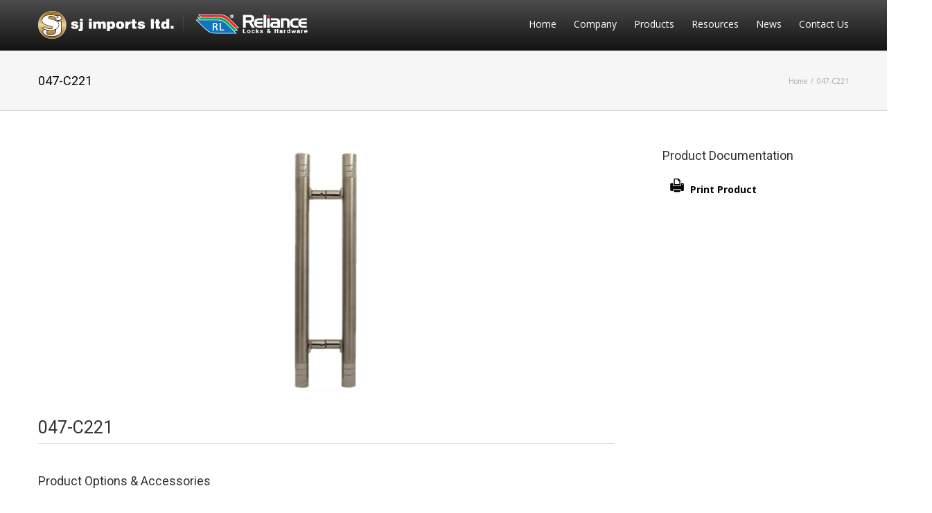

--- FILE ---
content_type: text/html; charset=UTF-8
request_url: https://sjimports.ca/product/stainless-steel-door-pulls/b2b-pull-b290-047-series/b2b-pull-047-series-047-c221/
body_size: 125154
content:
<!DOCTYPE html>
<html xmlns="https://www.w3.org/1999/xhtml" lang="en-US" xmlns:og="http://opengraphprotocol.org/schema/" xmlns:fb="http://www.facebook.com/2008/fbml">
<head>
		

	<meta http-equiv="Content-Type" content="text/html; charset=utf-8"/>

	<title>
	SJ Imports Ltd   &#8211;  047-C221	</title>

	
	<!--[if lte IE 8]>
	<script type="text/javascript" src="https://sjimports.ca/wp-content/themes/Avada/js/html5shiv.js"></script>
	<![endif]-->

	
		<meta name="viewport" content="width=device-width, initial-scale=1, maximum-scale=1" />
	
		<link rel="shortcut icon" href="https://sjimports.ca/wp-content/uploads/2014/09/favicon.png" type="image/x-icon" />
	
	
	
	
	
	<meta name='robots' content='max-image-preview:large' />
<link rel='dns-prefetch' href='//s.w.org' />
<link rel="alternate" type="application/rss+xml" title="SJ Imports Ltd &raquo; Feed" href="https://sjimports.ca/feed/" />
<link rel="alternate" type="application/rss+xml" title="SJ Imports Ltd &raquo; Comments Feed" href="https://sjimports.ca/comments/feed/" />
<meta property="og:title" content="047-C221"/><meta property="og:type" content="article"/><meta property="og:url" content="https://sjimports.ca/product/stainless-steel-door-pulls/b2b-pull-b290-047-series/b2b-pull-047-series-047-c221/"/><meta property="og:site_name" content="SJ Imports Ltd"/><meta property="og:image" content="https://sjimports.ca/wp-content/uploads/2014/09/B2B-SS-Door-Pull-047-C221.jpg"/><!-- This site uses the Google Analytics by ExactMetrics plugin v6.4.0 - Using Analytics tracking - https://www.exactmetrics.com/ -->
<script type="text/javascript" data-cfasync="false">
    (window.gaDevIds=window.gaDevIds||[]).push("dNDMyYj");
	var em_version         = '6.4.0';
	var em_track_user      = true;
	var em_no_track_reason = '';
	
	var disableStr = 'ga-disable-UA-58428859-1';

	/* Function to detect opted out users */
	function __gaTrackerIsOptedOut() {
		return document.cookie.indexOf(disableStr + '=true') > -1;
	}

	/* Disable tracking if the opt-out cookie exists. */
	if ( __gaTrackerIsOptedOut() ) {
		window[disableStr] = true;
	}

	/* Opt-out function */
	function __gaTrackerOptout() {
	  document.cookie = disableStr + '=true; expires=Thu, 31 Dec 2099 23:59:59 UTC; path=/';
	  window[disableStr] = true;
	}

	if ( 'undefined' === typeof gaOptout ) {
		function gaOptout() {
			__gaTrackerOptout();
		}
	}
	
	if ( em_track_user ) {
		(function(i,s,o,g,r,a,m){i['GoogleAnalyticsObject']=r;i[r]=i[r]||function(){
			(i[r].q=i[r].q||[]).push(arguments)},i[r].l=1*new Date();a=s.createElement(o),
			m=s.getElementsByTagName(o)[0];a.async=1;a.src=g;m.parentNode.insertBefore(a,m)
		})(window,document,'script','//www.google-analytics.com/analytics.js','__gaTracker');

window.ga = __gaTracker;		__gaTracker('create', 'UA-58428859-1', 'auto');
		__gaTracker('set', 'forceSSL', true);
		__gaTracker('require', 'linkid', 'linkid.js');
		__gaTracker('send','pageview');
		__gaTracker( function() { window.ga = __gaTracker; } );
	} else {
		console.log( "" );
		(function() {
			/* https://developers.google.com/analytics/devguides/collection/analyticsjs/ */
			var noopfn = function() {
				return null;
			};
			var noopnullfn = function() {
				return null;
			};
			var Tracker = function() {
				return null;
			};
			var p = Tracker.prototype;
			p.get = noopfn;
			p.set = noopfn;
			p.send = noopfn;
			var __gaTracker = function() {
				var len = arguments.length;
				if ( len === 0 ) {
					return;
				}
				var f = arguments[len-1];
				if ( typeof f !== 'object' || f === null || typeof f.hitCallback !== 'function' ) {
					console.log( 'Not running function __gaTracker(' + arguments[0] + " ....) because you are not being tracked. " + em_no_track_reason );
					return;
				}
				try {
					f.hitCallback();
				} catch (ex) {

				}
			};
			__gaTracker.create = function() {
				return new Tracker();
			};
			__gaTracker.getByName = noopnullfn;
			__gaTracker.getAll = function() {
				return [];
			};
			__gaTracker.remove = noopfn;
			window['__gaTracker'] = __gaTracker;
			window.ga = __gaTracker;		})();
		}
</script>
<!-- / Google Analytics by ExactMetrics -->
<script type="text/javascript">
window._wpemojiSettings = {"baseUrl":"https:\/\/s.w.org\/images\/core\/emoji\/13.1.0\/72x72\/","ext":".png","svgUrl":"https:\/\/s.w.org\/images\/core\/emoji\/13.1.0\/svg\/","svgExt":".svg","source":{"concatemoji":"https:\/\/sjimports.ca\/wp-includes\/js\/wp-emoji-release.min.js?ver=5.9.12"}};
/*! This file is auto-generated */
!function(e,a,t){var n,r,o,i=a.createElement("canvas"),p=i.getContext&&i.getContext("2d");function s(e,t){var a=String.fromCharCode;p.clearRect(0,0,i.width,i.height),p.fillText(a.apply(this,e),0,0);e=i.toDataURL();return p.clearRect(0,0,i.width,i.height),p.fillText(a.apply(this,t),0,0),e===i.toDataURL()}function c(e){var t=a.createElement("script");t.src=e,t.defer=t.type="text/javascript",a.getElementsByTagName("head")[0].appendChild(t)}for(o=Array("flag","emoji"),t.supports={everything:!0,everythingExceptFlag:!0},r=0;r<o.length;r++)t.supports[o[r]]=function(e){if(!p||!p.fillText)return!1;switch(p.textBaseline="top",p.font="600 32px Arial",e){case"flag":return s([127987,65039,8205,9895,65039],[127987,65039,8203,9895,65039])?!1:!s([55356,56826,55356,56819],[55356,56826,8203,55356,56819])&&!s([55356,57332,56128,56423,56128,56418,56128,56421,56128,56430,56128,56423,56128,56447],[55356,57332,8203,56128,56423,8203,56128,56418,8203,56128,56421,8203,56128,56430,8203,56128,56423,8203,56128,56447]);case"emoji":return!s([10084,65039,8205,55357,56613],[10084,65039,8203,55357,56613])}return!1}(o[r]),t.supports.everything=t.supports.everything&&t.supports[o[r]],"flag"!==o[r]&&(t.supports.everythingExceptFlag=t.supports.everythingExceptFlag&&t.supports[o[r]]);t.supports.everythingExceptFlag=t.supports.everythingExceptFlag&&!t.supports.flag,t.DOMReady=!1,t.readyCallback=function(){t.DOMReady=!0},t.supports.everything||(n=function(){t.readyCallback()},a.addEventListener?(a.addEventListener("DOMContentLoaded",n,!1),e.addEventListener("load",n,!1)):(e.attachEvent("onload",n),a.attachEvent("onreadystatechange",function(){"complete"===a.readyState&&t.readyCallback()})),(n=t.source||{}).concatemoji?c(n.concatemoji):n.wpemoji&&n.twemoji&&(c(n.twemoji),c(n.wpemoji)))}(window,document,window._wpemojiSettings);
</script>
<style type="text/css">
img.wp-smiley,
img.emoji {
	display: inline !important;
	border: none !important;
	box-shadow: none !important;
	height: 1em !important;
	width: 1em !important;
	margin: 0 0.07em !important;
	vertical-align: -0.1em !important;
	background: none !important;
	padding: 0 !important;
}
</style>
	<link rel='stylesheet' id='wp-block-library-css'  href='https://sjimports.ca/wp-includes/css/dist/block-library/style.min.css?ver=5.9.12' type='text/css' media='all' />
<style id='global-styles-inline-css' type='text/css'>
body{--wp--preset--color--black: #000000;--wp--preset--color--cyan-bluish-gray: #abb8c3;--wp--preset--color--white: #ffffff;--wp--preset--color--pale-pink: #f78da7;--wp--preset--color--vivid-red: #cf2e2e;--wp--preset--color--luminous-vivid-orange: #ff6900;--wp--preset--color--luminous-vivid-amber: #fcb900;--wp--preset--color--light-green-cyan: #7bdcb5;--wp--preset--color--vivid-green-cyan: #00d084;--wp--preset--color--pale-cyan-blue: #8ed1fc;--wp--preset--color--vivid-cyan-blue: #0693e3;--wp--preset--color--vivid-purple: #9b51e0;--wp--preset--gradient--vivid-cyan-blue-to-vivid-purple: linear-gradient(135deg,rgba(6,147,227,1) 0%,rgb(155,81,224) 100%);--wp--preset--gradient--light-green-cyan-to-vivid-green-cyan: linear-gradient(135deg,rgb(122,220,180) 0%,rgb(0,208,130) 100%);--wp--preset--gradient--luminous-vivid-amber-to-luminous-vivid-orange: linear-gradient(135deg,rgba(252,185,0,1) 0%,rgba(255,105,0,1) 100%);--wp--preset--gradient--luminous-vivid-orange-to-vivid-red: linear-gradient(135deg,rgba(255,105,0,1) 0%,rgb(207,46,46) 100%);--wp--preset--gradient--very-light-gray-to-cyan-bluish-gray: linear-gradient(135deg,rgb(238,238,238) 0%,rgb(169,184,195) 100%);--wp--preset--gradient--cool-to-warm-spectrum: linear-gradient(135deg,rgb(74,234,220) 0%,rgb(151,120,209) 20%,rgb(207,42,186) 40%,rgb(238,44,130) 60%,rgb(251,105,98) 80%,rgb(254,248,76) 100%);--wp--preset--gradient--blush-light-purple: linear-gradient(135deg,rgb(255,206,236) 0%,rgb(152,150,240) 100%);--wp--preset--gradient--blush-bordeaux: linear-gradient(135deg,rgb(254,205,165) 0%,rgb(254,45,45) 50%,rgb(107,0,62) 100%);--wp--preset--gradient--luminous-dusk: linear-gradient(135deg,rgb(255,203,112) 0%,rgb(199,81,192) 50%,rgb(65,88,208) 100%);--wp--preset--gradient--pale-ocean: linear-gradient(135deg,rgb(255,245,203) 0%,rgb(182,227,212) 50%,rgb(51,167,181) 100%);--wp--preset--gradient--electric-grass: linear-gradient(135deg,rgb(202,248,128) 0%,rgb(113,206,126) 100%);--wp--preset--gradient--midnight: linear-gradient(135deg,rgb(2,3,129) 0%,rgb(40,116,252) 100%);--wp--preset--duotone--dark-grayscale: url('#wp-duotone-dark-grayscale');--wp--preset--duotone--grayscale: url('#wp-duotone-grayscale');--wp--preset--duotone--purple-yellow: url('#wp-duotone-purple-yellow');--wp--preset--duotone--blue-red: url('#wp-duotone-blue-red');--wp--preset--duotone--midnight: url('#wp-duotone-midnight');--wp--preset--duotone--magenta-yellow: url('#wp-duotone-magenta-yellow');--wp--preset--duotone--purple-green: url('#wp-duotone-purple-green');--wp--preset--duotone--blue-orange: url('#wp-duotone-blue-orange');--wp--preset--font-size--small: 13px;--wp--preset--font-size--medium: 20px;--wp--preset--font-size--large: 36px;--wp--preset--font-size--x-large: 42px;}.has-black-color{color: var(--wp--preset--color--black) !important;}.has-cyan-bluish-gray-color{color: var(--wp--preset--color--cyan-bluish-gray) !important;}.has-white-color{color: var(--wp--preset--color--white) !important;}.has-pale-pink-color{color: var(--wp--preset--color--pale-pink) !important;}.has-vivid-red-color{color: var(--wp--preset--color--vivid-red) !important;}.has-luminous-vivid-orange-color{color: var(--wp--preset--color--luminous-vivid-orange) !important;}.has-luminous-vivid-amber-color{color: var(--wp--preset--color--luminous-vivid-amber) !important;}.has-light-green-cyan-color{color: var(--wp--preset--color--light-green-cyan) !important;}.has-vivid-green-cyan-color{color: var(--wp--preset--color--vivid-green-cyan) !important;}.has-pale-cyan-blue-color{color: var(--wp--preset--color--pale-cyan-blue) !important;}.has-vivid-cyan-blue-color{color: var(--wp--preset--color--vivid-cyan-blue) !important;}.has-vivid-purple-color{color: var(--wp--preset--color--vivid-purple) !important;}.has-black-background-color{background-color: var(--wp--preset--color--black) !important;}.has-cyan-bluish-gray-background-color{background-color: var(--wp--preset--color--cyan-bluish-gray) !important;}.has-white-background-color{background-color: var(--wp--preset--color--white) !important;}.has-pale-pink-background-color{background-color: var(--wp--preset--color--pale-pink) !important;}.has-vivid-red-background-color{background-color: var(--wp--preset--color--vivid-red) !important;}.has-luminous-vivid-orange-background-color{background-color: var(--wp--preset--color--luminous-vivid-orange) !important;}.has-luminous-vivid-amber-background-color{background-color: var(--wp--preset--color--luminous-vivid-amber) !important;}.has-light-green-cyan-background-color{background-color: var(--wp--preset--color--light-green-cyan) !important;}.has-vivid-green-cyan-background-color{background-color: var(--wp--preset--color--vivid-green-cyan) !important;}.has-pale-cyan-blue-background-color{background-color: var(--wp--preset--color--pale-cyan-blue) !important;}.has-vivid-cyan-blue-background-color{background-color: var(--wp--preset--color--vivid-cyan-blue) !important;}.has-vivid-purple-background-color{background-color: var(--wp--preset--color--vivid-purple) !important;}.has-black-border-color{border-color: var(--wp--preset--color--black) !important;}.has-cyan-bluish-gray-border-color{border-color: var(--wp--preset--color--cyan-bluish-gray) !important;}.has-white-border-color{border-color: var(--wp--preset--color--white) !important;}.has-pale-pink-border-color{border-color: var(--wp--preset--color--pale-pink) !important;}.has-vivid-red-border-color{border-color: var(--wp--preset--color--vivid-red) !important;}.has-luminous-vivid-orange-border-color{border-color: var(--wp--preset--color--luminous-vivid-orange) !important;}.has-luminous-vivid-amber-border-color{border-color: var(--wp--preset--color--luminous-vivid-amber) !important;}.has-light-green-cyan-border-color{border-color: var(--wp--preset--color--light-green-cyan) !important;}.has-vivid-green-cyan-border-color{border-color: var(--wp--preset--color--vivid-green-cyan) !important;}.has-pale-cyan-blue-border-color{border-color: var(--wp--preset--color--pale-cyan-blue) !important;}.has-vivid-cyan-blue-border-color{border-color: var(--wp--preset--color--vivid-cyan-blue) !important;}.has-vivid-purple-border-color{border-color: var(--wp--preset--color--vivid-purple) !important;}.has-vivid-cyan-blue-to-vivid-purple-gradient-background{background: var(--wp--preset--gradient--vivid-cyan-blue-to-vivid-purple) !important;}.has-light-green-cyan-to-vivid-green-cyan-gradient-background{background: var(--wp--preset--gradient--light-green-cyan-to-vivid-green-cyan) !important;}.has-luminous-vivid-amber-to-luminous-vivid-orange-gradient-background{background: var(--wp--preset--gradient--luminous-vivid-amber-to-luminous-vivid-orange) !important;}.has-luminous-vivid-orange-to-vivid-red-gradient-background{background: var(--wp--preset--gradient--luminous-vivid-orange-to-vivid-red) !important;}.has-very-light-gray-to-cyan-bluish-gray-gradient-background{background: var(--wp--preset--gradient--very-light-gray-to-cyan-bluish-gray) !important;}.has-cool-to-warm-spectrum-gradient-background{background: var(--wp--preset--gradient--cool-to-warm-spectrum) !important;}.has-blush-light-purple-gradient-background{background: var(--wp--preset--gradient--blush-light-purple) !important;}.has-blush-bordeaux-gradient-background{background: var(--wp--preset--gradient--blush-bordeaux) !important;}.has-luminous-dusk-gradient-background{background: var(--wp--preset--gradient--luminous-dusk) !important;}.has-pale-ocean-gradient-background{background: var(--wp--preset--gradient--pale-ocean) !important;}.has-electric-grass-gradient-background{background: var(--wp--preset--gradient--electric-grass) !important;}.has-midnight-gradient-background{background: var(--wp--preset--gradient--midnight) !important;}.has-small-font-size{font-size: var(--wp--preset--font-size--small) !important;}.has-medium-font-size{font-size: var(--wp--preset--font-size--medium) !important;}.has-large-font-size{font-size: var(--wp--preset--font-size--large) !important;}.has-x-large-font-size{font-size: var(--wp--preset--font-size--x-large) !important;}
</style>
<link rel='stylesheet' id='contact-form-7-css'  href='https://sjimports.ca/wp-content/plugins/contact-form-7/includes/css/styles.css?ver=5.3.2' type='text/css' media='all' />
<link rel='stylesheet' id='jquery-smooth-scroll-css'  href='https://sjimports.ca/wp-content/plugins/jquery-smooth-scroll/css/style.css?ver=5.9.12' type='text/css' media='all' />
<link rel='stylesheet' id='exactmetrics-popular-posts-style-css'  href='https://sjimports.ca/wp-content/plugins/google-analytics-dashboard-for-wp/assets/css/frontend.min.css?ver=6.4.0' type='text/css' media='all' />
<link rel='stylesheet' id='avada-child-stylesheet-css'  href='https://sjimports.ca/wp-content/themes/Avada/style.css?ver=5.9.12' type='text/css' media='all' />
<link rel='stylesheet' id='avada-stylesheet-css'  href='https://sjimports.ca/wp-content/themes/Avada-Child-Theme/style.css?ver=5.9.12' type='text/css' media='all' />
<!--[if lte IE 9]>
<link rel='stylesheet' id='avada-shortcodes-css'  href='https://sjimports.ca/wp-content/themes/Avada/shortcodes.css?ver=5.9.12' type='text/css' media='all' />
<![endif]-->
<link rel='stylesheet' id='fontawesome-css'  href='https://sjimports.ca/wp-content/themes/Avada/fonts/fontawesome/font-awesome.css?ver=5.9.12' type='text/css' media='all' />
<link rel='stylesheet' id='avada-animations-css'  href='https://sjimports.ca/wp-content/themes/Avada/css/animations.css?ver=5.9.12' type='text/css' media='all' />
<!--[if lte IE 8]>
<link rel='stylesheet' id='avada-IE8-css'  href='https://sjimports.ca/wp-content/themes/Avada/css/ie8.css?ver=5.9.12' type='text/css' media='all' />
<![endif]-->
<!--[if IE]>
<link rel='stylesheet' id='avada-IE-css'  href='https://sjimports.ca/wp-content/themes/Avada/css/ie.css?ver=5.9.12' type='text/css' media='all' />
<![endif]-->
<link rel='stylesheet' id='avada-media-css'  href='https://sjimports.ca/wp-content/themes/Avada/css/media.css?ver=5.9.12' type='text/css' media='all' />
<link rel='stylesheet' id='avada-ipad-css'  href='https://sjimports.ca/wp-content/themes/Avada/css/ipad.css?ver=5.9.12' type='text/css' media='all' />
<script type='text/javascript' id='exactmetrics-frontend-script-js-extra'>
/* <![CDATA[ */
var exactmetrics_frontend = {"js_events_tracking":"true","download_extensions":"zip,mp3,mpeg,pdf,docx,pptx,xlsx,jpeg,png,gif,tiff,rar","inbound_paths":"[{\"path\":\"\\\/go\\\/\",\"label\":\"affiliate\"},{\"path\":\"\\\/recommend\\\/\",\"label\":\"affiliate\"}]","home_url":"https:\/\/sjimports.ca","hash_tracking":"false"};
/* ]]> */
</script>
<script type='text/javascript' src='https://sjimports.ca/wp-content/plugins/google-analytics-dashboard-for-wp/assets/js/frontend.min.js?ver=6.4.0' id='exactmetrics-frontend-script-js'></script>
<script type='text/javascript' src='https://sjimports.ca/wp-includes/js/jquery/jquery.min.js?ver=3.6.0' id='jquery-core-js'></script>
<script type='text/javascript' src='https://sjimports.ca/wp-includes/js/jquery/jquery-migrate.min.js?ver=3.3.2' id='jquery-migrate-js'></script>
<link rel="https://api.w.org/" href="https://sjimports.ca/wp-json/" /><link rel="EditURI" type="application/rsd+xml" title="RSD" href="https://sjimports.ca/xmlrpc.php?rsd" />
<link rel="wlwmanifest" type="application/wlwmanifest+xml" href="https://sjimports.ca/wp-includes/wlwmanifest.xml" /> 
<link rel="canonical" href="https://sjimports.ca/product/stainless-steel-door-pulls/b2b-pull-b290-047-series/b2b-pull-047-series-047-c221/" />
<link rel='shortlink' href='https://sjimports.ca/?p=192' />
<link rel="alternate" type="application/json+oembed" href="https://sjimports.ca/wp-json/oembed/1.0/embed?url=https%3A%2F%2Fsjimports.ca%2Fproduct%2Fstainless-steel-door-pulls%2Fb2b-pull-b290-047-series%2Fb2b-pull-047-series-047-c221%2F" />
<link rel="alternate" type="text/xml+oembed" href="https://sjimports.ca/wp-json/oembed/1.0/embed?url=https%3A%2F%2Fsjimports.ca%2Fproduct%2Fstainless-steel-door-pulls%2Fb2b-pull-b290-047-series%2Fb2b-pull-047-series-047-c221%2F&#038;format=xml" />

	
	<!--[if lte IE 8]>
	<script type="text/javascript">
	jQuery(document).ready(function() {
	var imgs, i, w;
	var imgs = document.getElementsByTagName( 'img' );
	for( i = 0; i < imgs.length; i++ ) {
		w = imgs[i].getAttribute( 'width' );
		imgs[i].removeAttribute( 'width' );
		imgs[i].removeAttribute( 'height' );
	}
	});
	</script>
	
	<script src="https://sjimports.ca/wp-content/themes/Avada/js/excanvas.js"></script>
	
	<![endif]-->
	
	<!--[if lte IE 9]>
	<script type="text/javascript">
	jQuery(document).ready(function() {
	
	// Combine inline styles for body tag
	jQuery('body').each( function() {	
		var combined_styles = '<style>';

		jQuery( this ).find( 'style' ).each( function() {
			combined_styles += jQuery(this).html();
			jQuery(this).remove();
		});

		combined_styles += '</style>';

		jQuery( this ).prepend( combined_styles );
	});
	});
	</script>
	
	<![endif]-->	
	
	<script type="text/javascript">
	/*@cc_on
		@if (@_jscript_version == 10)
			document.write('<style type="text/css">.search input,#searchform input {padding-left:10px;} .avada-select-parent .select-arrow,.select-arrow{height:33px;background-color:#ffffff;}.search input{padding-left:5px;}header .tagline{margin-top:3px;}.star-rating span:before {letter-spacing: 0;}.avada-select-parent .select-arrow,.gravity-select-parent .select-arrow,.wpcf7-select-parent .select-arrow,.select-arrow{background: #fff;}.star-rating{width: 5.2em;}.star-rating span:before {letter-spacing: 0.1em;}</style>');
		@end
	@*/

	var doc = document.documentElement;
	doc.setAttribute('data-useragent', navigator.userAgent);
	</script>

		<style type="text/css">
		Avada_3.6{color:green;}
	
	
		html, body { background-color:#ffffff; }
		
	
		@media only screen and (max-width: 1170px) {
		.header-social, #header, #footer, .footer-area, #slidingbar, .page-title{ padding-left: 20px !important; padding-right: 20px !important; }		
		#main { padding-left: 20px !important; padding-right: 20px !important; }
		.width-100 .fullwidth-box, .width-100 .fusion-section-separator {
			padding-left: 20px !important;
			padding-right: 20px !important;
		}
		.width-100 .fullwidth-box, .width-100 .fusion-section-separator {
			margin-left: -20px !important;
			margin-right: -20px !important;
		}
		
		#mobile-nav li a { padding-left: 20px; padding-right: 20px; }
		
		#mobile-nav li.mobile-nav-item .open-submenu { padding-right: 25px; }			
		#mobile-nav li.mobile-nav-item li a { padding-left: 32px; }
		#mobile-nav li.mobile-nav-item li li a { padding-left: 45px; }
		#mobile-nav li.mobile-nav-item li li li a { padding-left: 58px; }
		#mobile-nav li.mobile-nav-item li li li li a { padding-left: 71px; }		
	
		.rtl #mobile-nav li.mobile-nav-item .open-submenu { padding-left: 20px; padding-right: 15px; }
		.rtl #mobile-nav li.mobile-nav-item li a { padding-left: 0; padding-right: 32px; }
		.rtl #mobile-nav li.mobile-nav-item li li a { padding-left: 0; padding-right: 45px;	}
		.rtl #mobile-nav li.mobile-nav-item li li li a { padding-left: 0; padding-right: 58px; }
		.rtl #mobile-nav li.mobile-nav-item li li li li a { padding-left: 0; padding-left: 71px; }
	}
	@media only screen and (max-width: 800px) {
		.mobile-menu-design-modern .header-social { padding-left: 0 !important; padding-right: 0 !important; }
	}
	@media only screen and (min-device-width: 768px) and (max-device-width: 1366px) and (orientation: portrait) {
		.header-social, #header, #footer, .footer-area, .mobile-menu-design-modern .header-social { padding-left: 20px !important; padding-right: 20px !important; }
		#main { padding-left: 20px !important; padding-right: 20px !important; }
		.width-100 .fullwidth-box, .width-100 .fusion-section-separator {
			padding-left: 20px !important;
			padding-right: 20px !important;
		}
		.width-100 .fullwidth-box, .width-100 .fusion-section-separator {
			margin-left: -20px !important;
			margin-right: -20px !important;
		}
	}
	@media only screen and (max-width: 600px) {
		.mobile-menu-design-classic .header-social, #header, #footer, .footer-area, #slidingbar, .page-title { padding-left: 10px !important; padding-right: 10px !important; }
		.mobile-menu-design-modern .header-social { padding-left: 0 !important; padding-right: 0 !important; }
		#main { padding-left: 10px !important; padding-right: 10px !important; }
		.width-100 .fullwidth-box, .width-100 .fusion-section-separator {
			padding-left: 10px !important;
			padding-right: 10px !important;
		}
		.width-100 .fullwidth-box, .width-100 .fusion-section-separator {
			margin-left: -10px !important;
			margin-right: -10px !important;
		}
		
		#mobile-nav li a { padding-left: 10px; padding-right: 10px; }
		
		#mobile-nav li.mobile-nav-item .open-submenu { padding-right: 12px; }			
		#mobile-nav li.mobile-nav-item li a { padding-left: 22px; }
		#mobile-nav li.mobile-nav-item li li a { padding-left: 35px; }
		#mobile-nav li.mobile-nav-item li li li a { padding-left: 48px; }
		#mobile-nav li.mobile-nav-item li li li li a { padding-left: 61px; }		
	
		.rtl #mobile-nav li.mobile-nav-item .open-submenu { padding-left: 10px; padding-right: 15px; }
		.rtl #mobile-nav li.mobile-nav-item li a { padding-left: 0; padding-right: 22px; }
		.rtl #mobile-nav li.mobile-nav-item li li a { padding-left: 0; padding-right: 35px;	}
		.rtl #mobile-nav li.mobile-nav-item li li li a { padding-left: 0; padding-right: 48px; }
		.rtl #mobile-nav li.mobile-nav-item li li li li a { padding-left: 0; padding-left: 61px; }		
	}
	
	
	/*IE11 hack */
	@media screen and (-ms-high-contrast: active), (-ms-high-contrast: none) {
		.avada-select-parent .select-arrow,.select-arrow, 
		.wpcf7-select-parent .select-arrow{height:33px;line-height:33px;}
		.gravity-select-parent .select-arrow{height:24px;line-height:24px;}
		
		#wrapper .gf_browser_ie.gform_wrapper .button,
		#wrapper .gf_browser_ie.gform_wrapper .gform_footer input.button{ padding: 0 20px; }
	}

	a:hover, .tooltip-shortcode, #mobile-nav li.mobile-nav-item .open-submenu:hover,
#mobile-nav li.mobile-current-nav-item > .open-submenu {
	color:#0c7ec2;
}
#nav ul .current_page_item > a, #nav ul .current-menu-item > a, #nav ul > .current-menu-parent > a,
#sticky-nav ul .current_page_item > a, #sticky-nav ul .current-menu-item > a, #sticky-nav ul > .current-menu-parent > a,
.footer-area ul li a:hover,
.footer-area .fusion-tabs-widget .tab-holder .news-list li .post-holder a:hover,
#slidingbar-area ul li a:hover,
.portfolio-tabs li.active a, .faq-tabs li.active a,
.project-content .project-info .project-info-box a:hover,
#main .post h2 a:hover,
#main .about-author .title a:hover,
span.dropcap,.footer-area a:hover,#slidingbar-area a:hover,.copyright a:hover,
.sidebar .widget_categories li a:hover,
.sidebar .widget li a:hover,
#nav ul li > a:hover, #sticky-nav ul li > a:hover,
.date-and-formats .format-box i,
h5.toggle:hover a,
.tooltip-shortcode,.content-box-percentage,
.woocommerce .address .edit:hover:after,
.my_account_orders .order-actions a:hover:after,
.more a:hover:after,.read-more:hover:after,.entry-read-more a:hover:after,.pagination-prev:hover:before,.pagination-next:hover:after,.bbp-topic-pagination .prev:hover:before,.bbp-topic-pagination .next:hover:after,
.single-navigation a[rel=prev]:hover:before,.single-navigation a[rel=next]:hover:after,
.sidebar .widget_nav_menu li a:hover:before,.sidebar .widget_categories li a:hover:before,
.sidebar .widget .recentcomments:hover:before,.sidebar .widget_recent_entries li a:hover:before,
.sidebar .widget_archive li a:hover:before,.sidebar .widget_pages li a:hover:before,
.sidebar .widget_links li a:hover:before,.side-nav .arrow:hover:after,.woocommerce-tabs .tabs a:hover .arrow:after,
#wrapper #jtwt .jtwt_tweet a:hover,
.star-rating:before,.star-rating span:before,.price ins .amount, .avada-order-details .shop_table.order_details tfoot tr:last-child .amount,
.price > .amount,.woocommerce-pagination .prev:hover,.woocommerce-pagination .next:hover,.woocommerce-pagination .prev:hover:before,.woocommerce-pagination .next:hover:after,
.woocommerce-tabs .tabs li.active a,.woocommerce-tabs .tabs li.active a .arrow:after,
#wrapper .cart-checkout a:hover,#wrapper .cart-checkout a:hover:before,#wrapper .header-social .top-menu .cart-checkout a:hover,
.widget_shopping_cart_content .total .amount,.widget_layered_nav li a:hover:before,
.widget_product_categories li a:hover:before,#header-sticky .my-account-link-active:after,#header .my-account-link-active:after,.woocommerce-side-nav li.active a,.woocommerce-side-nav li.active a:after,.my_account_orders .order-number a,.shop_table .product-subtotal .amount,
.cart_totals .order-total .amount,form.checkout .shop_table tfoot .order-total .amount,#final-order-details .mini-order-details tr:last-child .amount,.rtl .more a:hover:before,.rtl .read-more:hover:before,.rtl .entry-read-more a:hover:before,#header-sticky .my-cart-link-active:after,.header-wrapper .my-cart-link-active:after,#wrapper .sidebar .current_page_item > a,#wrapper .sidebar .current-menu-item > a,#wrapper .sidebar .current_page_item > a:before,#wrapper .sidebar .current-menu-item > a:before,#wrapper .footer-area .current_page_item > a,#wrapper .footer-area .current-menu-item > a,#wrapper .footer-area .current_page_item > a:before,#wrapper .footer-area .current-menu-item > a:before,#wrapper #slidingbar-area .current_page_item > a,#wrapper #slidingbar-area .current-menu-item > a,#wrapper #slidingbar-area .current_page_item > a:before,#wrapper #slidingbar-area .current-menu-item > a:before,.side-nav ul > li.current_page_item > a,.side-nav li.current_page_ancestor > a,
.gform_wrapper span.ginput_total,.gform_wrapper span.ginput_product_price,.ginput_shipping_price,
.bbp-topics-front ul.super-sticky a:hover, .bbp-topics ul.super-sticky a:hover, .bbp-topics ul.sticky a:hover, .bbp-forum-content ul.sticky a:hover, .fusion-accordian .panel-title a:hover{
	color:#0c7ec2;
}
.fusion-content-boxes .heading-link:hover h2 {
	color:#0c7ec2 !important;
}
.fusion-content-boxes .heading-link:hover .icon i, .fusion-accordian .panel-title a:hover .fa-fusion-box {
	background-color: #0c7ec2 !important;
	border-color: #0c7ec2 !important;
}

.sidebar .image .image-extras .image-extras-content a:hover { color: #333333; }
.star-rating:before,.star-rating span:before {
	color:#0c7ec2;
}
.tagcloud a:hover,#slidingbar-area .tagcloud a:hover,.footer-area .tagcloud a:hover{ color: #FFFFFF; text-shadow: none; -moz-text-shadow: none; -webkit-text-shadow: none; }
#nav ul .current_page_item > a, #nav ul .current-menu-item  > a, #nav ul > .current-menu-parent > a, #nav ul .current-menu-ancestor > a, .navigation li.current-menu-ancestor > a,
#sticky-nav ul .current_page_item > a, #sticky-nav ul .current-menu-item > a, #sticky-nav ul > .current-menu-parent > a, #sticky-nav li.current-menu-ancestor > a,
#nav ul ul,#sticky-nav ul ul,
.reading-box,
.portfolio-tabs li.active a, .faq-tabs li.active a,
#wrapper .fusion-tabs-widget .tab-holder .tabs li.active a,
.post-content blockquote,
.progress-bar-content,
.pagination .current,
.bbp-topic-pagination .current,
.pagination a.inactive:hover,
.woocommerce-pagination .page-numbers.current,
.woocommerce-pagination .page-numbers:hover,
#wrapper .fusion-megamenu-wrapper .fusion-megamenu-holder,
#nav ul li > a:hover,#sticky-nav ul li > a:hover,.woocommerce-pagination .current,
.tagcloud a:hover,#header-sticky .my-account-link:hover:after,#header .my-account-link:hover:after,body #header-sticky .my-account-link-active:after,body #header .my-account-link-active:after,
#bbpress-forums div.bbp-topic-tags a:hover,
#wrapper .fusion-tabs .nav-tabs > .active > .tab-link:hover, #wrapper .fusion-tabs .nav-tabs > .active > .tab-link:focus, #wrapper .fusion-tabs .nav-tabs > .active > .tab-link,#wrapper .fusion-tabs.vertical-tabs .nav-tabs > li.active > .tab-link{
	border-color:#0c7ec2;
}
#wrapper .main-nav-search a:hover {border-top: 3px solid transparent;}
#wrapper .header-v4 .main-nav-search a:hover, #wrapper .header-v5 .main-nav-search a:hover {border-top: 0;}
#nav ul .current-menu-ancestor > a,.navigation li.current-menu-ancestor > a, #sticky-nav li.current-menu-ancestor > a {
	color: #0c7ec2;
}
#wrapper .side-nav li.current_page_item a{
	border-right-color:#0c7ec2;
	border-left-color:#0c7ec2;
}
.header-v2 .header-social, .header-v3 .header-social, .header-v4 .header-social,.header-v5 .header-social,.header-v2{
	border-top-color:#0c7ec2;
}

.fusion-accordian .panel-title .active .fa-fusion-box,
ul.circle-yes li:before,
.circle-yes ul li:before,
.progress-bar-content,
.pagination .current,
.bbp-topic-pagination .current,
.header-v3 .header-social,.header-v4 .header-social,.header-v5 .header-social,
.date-and-formats .date-box,.table-2 table thead,
.onsale,.woocommerce-pagination .current,
.woocommerce .social-share li a:hover i,
.price_slider_wrapper .ui-slider .ui-slider-range,
.tagcloud a:hover,.cart-loading,
#toTop:hover,
#bbpress-forums div.bbp-topic-tags a:hover,
#wrapper .search-table .search-button input[type="submit"]:hover,
ul.arrow li:before,
p.demo_store,
.avada-myaccount-data .digital-downloads li:before, .avada-thank-you .order_details li:before{
	background-color:#0c7ec2;
}
.woocommerce .social-share li a:hover i {
	border-color:#0c7ec2;
}
.bbp-topics-front ul.super-sticky, .bbp-topics ul.super-sticky, .bbp-topics ul.sticky, .bbp-forum-content ul.sticky	{
	background-color: #ffffe8;
	opacity: 1;
}


	#header-sticky .my-cart-link:after, #header-sticky a.search-link:after,
	#header .my-cart-link:after, #header a.search-link:after,
	#small-nav .my-cart-link:after, #small-nav a.search-link:after{ border: none; }
.mobile-nav-holder .mobile-selector, 
.mobile-topnav-holder .mobile-selector, 
#mobile-nav {
	background-color: #f9f9f9}
.mobile-nav-holder .mobile-selector, .mobile-topnav-holder .mobile-selector, #mobile-nav, #mobile-nav li a, #mobile-nav li a:hover, .mobile-nav-holder .mobile-selector .selector-down, .mobile-menu-design-modern .header-wrapper #mobile-nav { border-color: #dadada; }
.mobile-nav-holder .mobile-selector .selector-down:before, .mobile-menu-icons a, .mobile-menu-icons a:before{color:#dadada;}
#mobile-nav li a:hover {
	background-color: #f6f6f6}


body #header-sticky.sticky-header .sticky-shadow{background:rgba(255, 255, 255, 0.97);}
.no-rgba #header-sticky.sticky-header .sticky-shadow{background:#ffffff; filter: progid: DXImageTransform.Microsoft.Alpha(Opacity=97); opacity: 0.97;}

#header,#small-nav{
	background-color:#ffffff;
}

#main,#wrapper,
.fusion-separator .icon-wrapper, html, body, .bbp-arrow { background-color:#ffffff; }

.footer-area{
	background-color:#0a0909;
}
#wrapper .footer-area .fusion-tabs-widget .tab-holder .tabs li {
	border-color:#0a0909;
}

.footer-area{
	border-color:#e9eaee;
}

#footer{
	background-color:#282a2b;
}

#footer{
	border-color:#4B4C4D;
}

.sep-boxed-pricing .panel-heading{
	background-color:#62a2c4;
	border-color:#62a2c4;
}
.fusion-pricing-table .panel-body .price .integer-part, .fusion-pricing-table .panel-body .price .decimal-part,
.full-boxed-pricing.fusion-pricing-table .standout .panel-heading h3{
	color:#62a2c4;
}
.image .image-extras{
	background-image: linear-gradient(top, rgba(19,152,231,0.8) 0%, rgba(12,126,194,0.8) 100%);
	background-image: -o-linear-gradient(top, rgba(19,152,231,0.8) 0%, rgba(12,126,194,0.8) 100%);
	background-image: -moz-linear-gradient(top, rgba(19,152,231,0.8) 0%, rgba(12,126,194,0.8) 100%);
	background-image: -webkit-linear-gradient(top, rgba(19,152,231,0.8) 0%, rgba(12,126,194,0.8) 100%);
	background-image: -ms-linear-gradient(top, rgba(19,152,231,0.8) 0%, rgba(12,126,194,0.8) 100%);

	background-image: -webkit-gradient(
		linear,
		left top,
		left bottom,
		color-stop(0, rgba(19,152,231,0.8)),
		color-stop(1, rgba(12,126,194,0.8))
	);
	filter: progid:DXImageTransform.Microsoft.gradient(startColorstr='#1398e7', endColorstr='#0c7ec2')
			progid: DXImageTransform.Microsoft.Alpha(Opacity=0);
}
.no-cssgradients .image .image-extras{
	background:#1398e7;
}
.image:hover .image-extras {
	filter: progid:DXImageTransform.Microsoft.gradient(startColorstr='#1398e7', endColorstr='#0c7ec2')
 			progid: DXImageTransform.Microsoft.Alpha(Opacity=100);
 }
.portfolio-one .button,
#main .comment-submit,
#reviews input#submit,
.comment-form input[type="submit"],
.wpcf7-form input[type="submit"],.wpcf7-submit,
.bbp-submit-wrapper .button,
.button-default,
.button.default,
.price_slider_amount button,
.gform_wrapper .gform_button,
.woocommerce .single_add_to_cart_button,
.woocommerce button.button,
.woocommerce .shipping-calculator-form .button,
.woocommerce form.checkout #place_order,
.woocommerce .checkout_coupon .button,
.woocommerce .login .button,
.woocommerce .register .button,
.woocommerce .avada-order-details .order-again .button,
.woocommerce .avada-order-details .order-again .button{
	background: #90c9e8;
	color: #105378;
	
		
	background-image: -webkit-gradient( linear, left bottom, left top, from( #5aabd6 ), to( #90c9e8 ) );
	background-image: -webkit-linear-gradient( bottom,#5aabd6, #90c9e8 );
	background-image:	-moz-linear-gradient( bottom, #5aabd6, #90c9e8 );
	background-image:	  -o-linear-gradient( bottom, #5aabd6, #90c9e8 );
	background-image: linear-gradient( to top,#5aabd6, #90c9e8 );	

	filter: progid:DXImageTransform.Microsoft.gradient(startColorstr='#90c9e8', endColorstr='#5aabd6');
		
	-webkit-transition: all .2s;
	-moz-transition: all .2s;
	-ms-transition: all .2s;	
	-o-transition: all .2s;
	transition: all .2s;	
}
.no-cssgradients .portfolio-one .button,
.no-cssgradients #main .comment-submit,
.no-cssgradients #reviews input#submit,
.no-cssgradients .comment-form input[type="submit"],
.no-cssgradients .wpcf7-form input[type="submit"],
.no-cssgradients .wpcf7-submit,
.no-cssgradients .bbp-submit-wrapper .button,
.no-cssgradients .button-default,
.no-cssgradients .button.default,
.no-cssgradients .price_slider_amount button,
.no-cssgradients .gform_wrapper .gform_button,
.no-cssgradients .woocommerce .single_add_to_cart_button,
.no-cssgradients .woocommerce button.button,
.no-cssgradients .woocommerce .shipping-calculator-form .button,
.no-cssgradients .woocommerce form.checkout #place_order,
.no-cssgradients .woocommerce .checkout_coupon .button,
.no-cssgradients .woocommerce .login .button,
.no-cssgradients .woocommerce .register .button,
.no-cssgradients .woocommerce .avada-order-details .order-again .button{
	background:#90c9e8;
}
.portfolio-one .button:hover,
#main .comment-submit:hover,
#reviews input#submit:hover,
.comment-form input[type="submit"]:hover,
.wpcf7-form input[type="submit"]:hover,.wpcf7-submit:hover,
.bbp-submit-wrapper .button:hover,
.button-default:hover,
.button.default:hover,
.price_slider_amount button:hover,
.gform_wrapper .gform_button:hover,
.woocommerce .single_add_to_cart_button:hover,
.woocommerce .shipping-calculator-form .button:hover,
.woocommerce form.checkout #place_order:hover,
.woocommerce .checkout_coupon .button:hover,
.woocommerce .login .button:hover,
.woocommerce .register .button:hover,
.woocommerce .avada-order-details .order-again .button:hover{
	background: #5aabd6;
	color: #105378;
	
		
	background-image: -webkit-gradient( linear, left bottom, left top, from( #90c9e8 ), to( #5aabd6 ) );
	background-image: -webkit-linear-gradient( bottom, #90c9e8, #5aabd6 );
	background-image:	-moz-linear-gradient( bottom, #90c9e8}, #5aabd6 );
	background-image:	  -o-linear-gradient( bottom, #90c9e8, #5aabd6 );
	background-image: linear-gradient( to top, #90c9e8, #5aabd6 );

	filter: progid:DXImageTransform.Microsoft.gradient(startColorstr='#5aabd6', endColorstr='#90c9e8');
	}
.no-cssgradients .portfolio-one .button:hover,
.no-cssgradients #main .comment-submit:hover,
.no-cssgradients #reviews input#submit:hover,
.no-cssgradients .comment-form input[type="submit"]:hover,
.no-cssgradients .wpcf7-form input[type="submit"]:hover,
.no-cssgradients .wpcf7-submit:hover,
.no-cssgradients .bbp-submit-wrapper .button:hover,
.no-cssgradients .button-default:hover,
.no-cssgradinets .button.default:hover,
.no-cssgradients .price_slider_amount button:hover,
.no-cssgradients .gform_wrapper .gform_button:hover,
.no-cssgradients .woocommerce .single_add_to_cart_button:hover
.no-cssgradients .woocommerce .shipping-calculator-form .button:hover,
.no-cssgradients .woocommerce form.checkout #place_order:hover,
.no-cssgradients .woocommerce .checkout_coupon .button:hover,
.no-cssgradients .woocommerce .login .button:hover,
.no-cssgradients .woocommerce .register .button:hover,
.no-cssgradients .woocommerce .avada-order-details .order-again .button:hover{
	background:#5aabd6;
}

.image .image-extras .image-extras-content .icon.link-icon, .image .image-extras .image-extras-content .icon.gallery-icon { background-color:#333333; }
.image-extras .image-extras-content h3, .image .image-extras .image-extras-content h3 a, .image .image-extras .image-extras-content h4, .image .image-extras .image-extras-content h4 a,.image .image-extras .image-extras-content h3, .image .image-extras .image-extras-content h2, .image .image-extras .image-extras-content a,.image .image-extras .image-extras-content .cats,.image .image-extras .image-extras-content .cats a{ color:#333333; }

.page-title-container{border-color:#d2d3d4;}

.footer-area{
		background-image:url(https://sjimports.ca/wp-content/uploads/2014/10/footer-bg.png);
	background-repeat:no-repeat;
		background-position:center center;
					background-attachment:scroll;
		background-position:center center;
		-webkit-background-size: cover;
		-moz-background-size: cover;
		-o-background-size: cover;
		background-size: cover;
		
		
		padding-top: 43px;
	
		padding-bottom: 40px;
	}

#footer{
		padding-top: 18px;
	
		padding-bottom: 16px;
	}

.fontawesome-icon.circle-yes{
	background-color:#333333;
}

.fontawesome-icon.circle-yes{
	border-color:#333333;
}

.fontawesome-icon,
.avada-myaccount-data .digital-downloads li:before,
.avada-myaccount-data .digital-downloads li:after,
.avada-thank-you .order_details li:before,
.avada-thank-you .order_details li:after,
.post-content .error-menu li:before,
.post-content .error-menu li:after{
	color:#ffffff;
}

.fusion-title .title-sep,.product .product-border{
	border-color:#e0dede;
}

.review blockquote q,.post-content blockquote,form.checkout .payment_methods .payment_box{
	background-color:#f6f3f3;
}
.fusion-testimonials .author:after{
	border-top-color:#f6f3f3;
}

.review blockquote q,.post-content blockquote{
	color:#747474;
}



body, #nav ul li ul li a, #sticky-nav ul li ul li a,
#wrapper .fusion-megamenu-wrapper .fusion-megamenu-widgets-container,
.more,
.avada-container h3,
.meta .date,
.review blockquote q,
.review blockquote div strong,
.image .image-extras .image-extras-content h4,
.image .image-extras .image-extras-content h4 a,
.project-content .project-info h4,
.post-content blockquote,
.button-default, .button-large, .button-small, .button-medium,.button-xlarge,
.button.large, .button.small, .button.medium,.button.xlarge,
.ei-title h3,.cart-contents,
.comment-form input[type="submit"],
.wpcf7-form input[type="submit"],
.gform_wrapper .gform_button,
.woocommerce-success-message .button,
.woocommerce .single_add_to_cart_button,
.woocommerce button.button,
.woocommerce .shipping-calculator-form .button,
.woocommerce form.checkout #place_order,
.woocommerce .checkout_coupon .button,
.woocommerce .login .button,
.woocommerce .register .button,
.page-title h3,
.blog-shortcode h3.timeline-title,
#reviews #comments > h2,
.image .image-extras .image-extras-content h3,
.image .image-extras .image-extras-content h2,
.image .image-extras .image-extras-content a,
.image .image-extras .image-extras-content .cats,
.image .image-extras .image-extras-content .cats a,
.image .image-extras .image-extras-content .price {
	font-family:"Open Sans", Arial, Helvetica, sans-serif;
}

.avada-container h3,
.review blockquote div strong,
.footer-area  h3,
#slidingbar-area  h3,
.button-default, .button-large, .button-small, .button-medium,.button-xlarge,
.button.large, .button.small, .button.medium,.button.xlarge,
.woocommerce .single_add_to_cart_button,
.woocommerce button.button,
.woocommerce .shipping-calculator-form .button,
.woocommerce form.checkout #place_order,
.woocommerce .checkout_coupon .button,
.woocommerce .login .button,
.woocommerce .register .button,
.woocommerce .avada-order-details .order-again .button,
.comment-form input[type="submit"],
.wpcf7-form input[type="submit"],
.gform_wrapper .gform_button{
	font-weight:bold;
}
.meta .date,
.review blockquote q,
.post-content blockquote{
	font-style:italic;
}


#nav, #sticky-nav, .navigation,
.side-nav li a{
	font-family:"Open Sans", Arial, Helvetica, sans-serif;
}

#main .reading-box h2,
#main h2,
.page-title h1,
.image .image-extras .image-extras-content h3,.image .image-extras .image-extras-content h3 a,
#main .post h2,
.sidebar .widget h3,
#wrapper .fusion-tabs-widget .tab-holder .tabs li a,
.share-box h4,
.project-content h3,
.author .author_title,
.fusion-pricing-table .title-row,
.fusion-pricing-table .pricing-row,
.fusion-person .person-desc .person-author .person-author-wrapper,
.fusion-accordian .panel-title,
.fusion-accordian .panel-heading a,
.post-content h1, .post-content h2, .post-content h3, .post-content h4, .post-content h5, .post-content h6,
.ei-title h2, #header-sticky,#header .tagline,
table th,.project-content .project-info h4,
.woocommerce-success-message .msg,.product-title, .cart-empty,
#wrapper .fusion-megamenu-wrapper .fusion-megamenu-title,
.main-flex .slide-content h2, .main-flex .slide-content h3,
.fusion-modal .modal-title, .popover .popover-title,
.fusion-flip-box .flip-box-heading-back{
	font-family:"Roboto", Arial, Helvetica, sans-serif;
}


.footer-area  h3,#slidingbar-area  h3{
	font-family:"Roboto", Arial, Helvetica, sans-serif;
}

body,.sidebar .slide-excerpt h2, .footer-area .slide-excerpt h2,#slidingbar-area .slide-excerpt h2,
#jtwt .jtwt_tweet, .sidebar #jtwt .jtwt_tweet {
	font-size:14px;
		line-height:21px;
}
.project-content .project-info h4,.gform_wrapper label,.gform_wrapper .gfield_description,
.footer-area ul, #slidingbar-area ul, .fusion-tabs-widget .tab-holder .news-list li .post-holder a,
.fusion-tabs-widget .tab-holder .news-list li .post-holder .meta, .review blockquote q{
	font-size:14px;
		line-height:21px;
}
.blog-shortcode h3.timeline-title { font-size:14px;line-height:14px; }
.counter-box-content, .fusion-alert,.fusion-progressbar .sr-only{ font-size:14px; }

body,.sidebar .slide-excerpt h2, .footer-area .slide-excerpt h2,#slidingbar-area .slide-excerpt h2{
	line-height:24px;
}
.project-content .project-info h4,.fusion-accordian .panel-body{
	line-height:24px;
}

#nav,#sticky-nav,.navigation,a.search-link{font-size:14px;}

#wrapper #nav ul li ul li > a, #wrapper #sticky-nav ul li ul li > a{font-size:13px;}

.header-social *{font-size:12px;}

.page-title ul li,page-title ul li a{font-size:10px;}

.side-nav li a{font-size:14px;}

.sidebar .widget h3{font-size:16px;}

#slidingbar-area h3{font-size:13px;line-height:13px;}

.footer-area h3{font-size:13px;line-height:13px;}

.copyright{font-size:12px;}

#wrapper .fusion-megamenu-wrapper .fusion-megamenu-title{font-size:18px;}

@media (min-width: 1170px ) {
	#wrapper .fusion-megamenu-wrapper {
		width:1170px;
	}
	#wrapper .fusion-megamenu-wrapper.col-span-2 {
		width: 195px;
	}
	#wrapper .fusion-megamenu-wrapper.col-span-4 {
		width: 390px;
	}
	#wrapper .fusion-megamenu-wrapper.col-span-6 {
		width: 585px;
	}
	#wrapper .fusion-megamenu-wrapper.col-span-8 {
		width: 780px;
	}	
	#wrapper .fusion-megamenu-wrapper.col-span-10 {
		width: 975px;
	}
}

#header-sticky .avada-row,#header .avada-row, #main .avada-row, .footer-area .avada-row,#slidingbar-area .avada-row, #footer .avada-row, .page-title, .header-social .avada-row, #small-nav .avada-row{ max-width:1170px; }


.post-content h1{
	font-size:34px;
		line-height:51px;
}

.post-content h1{
	line-height:48px;
}

#wrapper .post-content h2,#wrapper .fusion-title h2,#wrapper #main .post-content .fusion-title h2,#wrapper .title h2,#wrapper #main .post-content .title h2,#wrapper  #main .post h2, #wrapper  #main .post h2, #wrapper .woocommerce .checkout h3, #main .portfolio h2 {
	font-size:18px;
		line-height:27px;
}

#wrapper .post-content h2,#wrapper .fusion-title h2,#wrapper #main .post-content .fusion-title h2,#wrapper .title h2,#wrapper #main .post-content .title h2,#wrapper #main .post h2,#wrapper  .woocommerce .checkout h3, .cart-empty{
	line-height:27px;
}

.post-content h3,.project-content h3,#header .tagline,.product-title{
	font-size:16px;
		line-height:24px;
}
p.demo_store,.fusion-modal .modal-title { font-size:16px; }

.post-content h3,.project-content h3,#header .tagline,.product-title{
	line-height:24px;
}

.post-content h4, .portfolio-item .portfolio-content h4, .image-extras .image-extras-content h3, .image-extras .image-extras-content h3 a, .image .image-extras .image-extras-content a,
.fusion-person .person-author-wrapper .person-name, .fusion-person .person-author-wrapper .person-title
{
	font-size:13px;
		line-height:20px;
}
#wrapper .fusion-tabs-widget .tab-holder .tabs li a,.person-author-wrapper, #reviews #comments > h2,
.popover .popover-title,.fusion-flip-box .flip-box-heading-back{
	font-size:13px;
}
.fusion-accordian .panel-title a,.fusion-sharing-box h4{font-size:13px;}

.post-content h4, #reviews #comments > h2,
.fusion-sharing-box h4,
.fusion-person .person-author-wrapper .person-name, .fusion-person .person-author-wrapper .person-title {
	line-height:20px;
}

.post-content h5{
	font-size:12px;
		line-height:18px;
}

.post-content h5{
	line-height:18px;
}

.post-content h6{
	font-size:11px;
		line-height:17px;
}

.post-content h6{
	line-height:17px;
}

.ei-title h2{
	font-size:42px;
		line-height:63px;
}

.ei-title h3{
	font-size:20px;
		line-height:30px;
}

.image .image-extras .image-extras-content h4, .image .image-extras .image-extras-content h4 a, .image .image-extras .image-extras-content .cats, .image .image-extras .image-extras-content .cats a, .fusion-recent-posts .columns .column .meta {
	font-size:12px;
		line-height:18px;
}
.post .meta-info, .fusion-blog-grid .entry-meta-single, .fusion-blog-timeline .entry-meta-single, .fusion-blog-grid .entry-comments, .fusion-blog-timeline .entry-comments, .fusion-blog-grid .entry-read-more, .fusion-blog-timeline .entry-read-more, .fusion-blog-medium .entry-meta, .fusion-blog-large .entry-meta, .fusion-blog-medium-alternate .entry-meta, .fusion-blog-large-alternate .entry-meta, .fusion-blog-medium-alternate .entry-read-more, .fusion-blog-large-alternate .entry-read-more, .fusion-recent-posts .columns .column .meta, .post .single-line-meta { font-size:12px; }

.cart-contents *, .top-menu .cart-content a .cart-title, .top-menu .cart-content a .quantity, .image .image-extras .image-extras-content .product-buttons a, .product-buttons a, #header-sticky .cart-content a .cart-title, #header-sticky .cart-content a .quantity, #header .cart-content a .cart-title, #header .cart-content a .quantity, .sticky-header #sticky-nav .cart-checkout a, #header .cart-checkout a {
	font-size:12px;
		line-height:18px;
}

.pagination, .woocommerce-pagination, .pagination .pagination-next, .woocommerce-pagination .next, .pagination .pagination-prev, .woocommerce-pagination .prev { font-size:12px; }

body,.post .post-content,.post-content blockquote,#wrapper .fusion-tabs-widget .tab-holder .news-list li .post-holder .meta,.sidebar #jtwt,#wrapper .meta,.review blockquote div,.search input,.project-content .project-info h4,.title-row,.simple-products-slider .price .amount,
.quantity .qty,.quantity .minus,.quantity .plus,.timeline-layout h3.timeline-title, .blog-timeline-layout h3.timeline-title, #reviews #comments > h2,
.sidebar .widget_nav_menu li, .sidebar .widget_categories li, .sidebar .widget_product_categories li, .sidebar .widget_meta li, .sidebar .widget .recentcomments, .sidebar .widget_recent_entries li, .sidebar .widget_archive li, .sidebar .widget_pages li, .sidebar .widget_links li, .sidebar .widget_layered_nav li, .sidebar .widget_product_categories li
{color:#747474;}

.post-content h1,.title h1,.woocommerce-success-message .msg, .woocommerce-message{
	color:#333333;
}

#main .post h2,.post-content h2,.fusion-title h2,.title h2,.woocommerce-tabs h2,.search-page-search-form h2, .cart-empty, .woocommerce h2, .woocommerce .checkout h3{
	color:#333333;
}

.post-content h3,.sidebar .widget h3,.project-content h3,.fusion-title h3,.title h3,#header .tagline,.person-author-wrapper span,.product-title{
	color:#333333;
}

.post-content h4,.project-content .project-info h4,.share-box h4,.fusion-title h4,.title h4,#wrapper .fusion-tabs-widget .tab-holder .tabs li a, .fusion-accordian .panel-title a{
	color:#333333;
}

.post-content h5,.fusion-title h5,.title h5{
	color:#333333;
}

.post-content h6,.fusion-title h6,.title h6{
	color:#333333;
}

.page-title h1{
	color:#0a0a0a;
}

.sep-boxed-pricing .panel-heading h3{
	color:#333333;
}

.full-boxed-pricing.fusion-pricing-table .panel-heading h3{
	color:#333333;
}

body a,
body a:before,
body a:after,
.single-navigation a[rel="prev"]:before,
.single-navigation a[rel="next"]:after
{color:#0a0000;}
.project-content .project-info .project-info-box a,.sidebar .widget li a, .sidebar .widget .recentcomments, .sidebar .widget_categories li, #main .post h2 a, .about-author .title a,
.shop_attributes tr th,.image-extras a,.products-slider .price .amount,z.my_account_orders thead tr th,.shop_table thead tr th,.cart_totals table th,form.checkout .shop_table tfoot th,form.checkout .payment_methods label,#final-order-details .mini-order-details th,#main .product .product_title,.shop_table.order_details tr th
{color:#0a0000;}

body #toTop:before {color:#fff;}

.page-title ul li,.page-title ul li a{color:#a5a5a5;}

#slidingbar-area h3{color:#DDDDDD;}

#slidingbar-area,#slidingbar-area article.col,#slidingbar-area #jtwt,#slidingbar-area #jtwt .jtwt_tweet{color:#8C8989;}

#slidingbar-area a, #slidingbar-area #jtwt .jtwt_tweet a, #wrapper #slidingbar-area .fusion-tabs-widget .tab-holder .tabs li a{color:#BFBFBF;}

.sidebar .widget h3, .sidebar .widget .heading h3{color:#333333;}

.footer-area h3{color:#DDDDDD;}

.footer-area,.footer-area article.col,.footer-area #jtwt,.footer-area #jtwt .jtwt_tweet,.copyright{color:#8C8989;}

.footer-area a,.footer-area #jtwt .jtwt_tweet a,#wrapper .footer-area .fusion-tabs-widget .tab-holder .tabs li a,.footer-area .fusion-tabs-widget .tab-holder .news-list li .post-holder a,.copyright a{color:#BFBFBF;}

#nav ul li > a,#sticky-nav ul li > a,.side-nav li a,#header-sticky .cart-content a,#header-sticky .cart-content a:hover,#header .cart-content a,#header .cart-content a:hover,#small-nav .cart-content a,
#small-nav .cart-content a:hover,#wrapper .header-social .top-menu .cart > a,#wrapper .header-social .top-menu .cart > a > .amount,
#wrapper .header-social .top-menu .cart-checkout a, #wrapper .fusion-megamenu-wrapper .fusion-megamenu-title,#wrapper .fusion-megamenu-wrapper .fusion-megamenu-title a,.my-cart-link:after,a.search-link:after
{color:#ffffff;}
#header-sticky .my-account-link:after, #header .my-account-link:after{border-color:#ffffff;}

#nav ul .current-menu-ancestor > a, .navigation li.current-menu-ancestor > a, #sticky-nav li.current-menu-ancestor > a,#nav ul .current_page_item > a, #nav ul .current-menu-item > a, #nav ul > .current-menu-parent > a, #nav ul ul,#wrapper .fusion-megamenu-wrapper .fusion-megamenu-holder,.navigation li.current-menu-ancestor > a,#nav ul li > a:hover,
#sticky-nav ul .current_page_item > a, #sticky-nav ul .current-menu-item > a, #sticky-nav ul > .current-menu-parent > a, #sticky-nav ul ul,#sticky-nav li.current-menu-ancestor > a,.navigation li.current-menu-ancestor > a,#sticky-nav ul li > a:hover,
#header-sticky .my-cart-link-active:after, .header-wrapper .my-cart-link-active:after
{color:#b38539;border-color:#b38539;}
#nav ul ul,#sticky-nav ul ul{border-color:#b38539;}

#wrapper .main-nav-search a:hover {border-top: 3px solid transparent;}

#nav ul ul,#sticky-nav ul ul,
#wrapper .fusion-megamenu-wrapper .fusion-megamenu-holder,
#nav ul .login-box,#sticky-nav ul .login-box,
#nav ul .cart-contents,#sticky-nav ul .cart-contents,
#small-nav ul .login-box,#small-nav ul .cart-contents,
#main-nav-search-form, #sticky-nav-search-form
{background-color:#f2efef;}

#wrapper #nav ul li ul li > a,#wrapper #sticky-nav ul li ul li > a,.side-nav li li a,.side-nav li.current_page_item li a
{color:#333333;}
#wrapper .fusion-megamenu-wrapper .fusion-megamenu-bullet, .fusion-megamenu-bullet{border-left-color:#333333;}

.ei-title h2{color:#333333;}

.ei-title h3{color:#747474;}

#wrapper .header-social .header-info, #wrapper .header-social a {color:#747474;}
@media only screen and (max-width: 800px){
	.mobile-menu-design-modern #wrapper .header-social .top-menu .cart > a, .mobile-menu-design-modern #wrapper .header-social .top-menu .cart > a:before {color:#747474;}
}
#wrapper .header-social .mobile-topnav-holder li a {color: #333333;}

.header-social .menu .sub-menu {width:100px;}



.sep-single,.sep-double,.sep-dashed,.sep-dotted,.search-page-search-form{border-color:#e0dede;}
.ls-avada, .avada-skin-rev,.es-carousel-wrapper.fusion-carousel-small .es-carousel ul li img,.fusion-accordian .fusion-panel,.progress-bar,
#small-nav,.portfolio-tabs,.faq-tabs,.single-navigation,.project-content .project-info .project-info-box,
.fusion-blog-medium-alternate .post, .fusion-blog-large-alternate .post,
.post .meta-info,.grid-layout .post,.grid-layout .post .content-sep, 
.portfolio .portfolio-boxed .portfolio-item-wrapper, .portfolio .portfolio-boxed .content-sep, .portfolio-one .portfolio-item.portfolio-boxed .portfolio-item-wrapper,
.grid-layout .post .flexslider,.timeline-layout .post,.timeline-layout .post .content-sep,
.timeline-layout .post .flexslider,h3.timeline-title,.timeline-arrow,
.fusion-counters-box .fusion-counter-box .counter-box-border, tr td,
.table, .table > thead > tr > th, .table > tbody > tr > th, .table > tfoot > tr > th, .table > thead > tr > td, .table > tbody > tr > td, .table > tfoot > tr > td,
.table-1 table,.table-1 table th,.table-1 tr td,
.table-2 table thead,.table-2 tr td,
.sidebar .widget li a,.sidebar .widget .recentcomments,.sidebar .widget_categories li,
#wrapper .fusion-tabs-widget .tab-holder,.commentlist .the-comment,
.side-nav,#wrapper .side-nav li a,.rtl .side-nav,h5.toggle.active + .toggle-content,
#wrapper .side-nav li.current_page_item li a,.tabs-vertical .tabset,
.tabs-vertical .tabs-container .tab_content,.pagination a.inactive,.woocommerce-pagination .page-numbers,.bbp-topic-pagination .page-numbers,.rtl .woocommerce .social-share li,.author .author_social, .fusion-blog-medium .entry-meta, .fusion-blog-large .entry-meta,
.side-nav li a,.sidebar .product_list_widget li,.sidebar .widget_layered_nav li,.price_slider_wrapper,.tagcloud a,
.sidebar .widget_nav_menu li, .sidebar .widget_categories li, .sidebar .widget_product_categories li, .sidebar .widget_meta li, .sidebar .widget .recentcomments, .sidebar .widget_recent_entries li, .sidebar .widget_archive li, .sidebar .widget_pages li, .sidebar .widget_links li, .sidebar .widget_layered_nav li, .sidebar .widget_product_categories li,
#customer_login_box,.avada_myaccount_user,#wrapper .myaccount_user_container span,
.woocommerce-side-nav li a,.woocommerce-content-box,.woocommerce-content-box h2,.my_account_orders tr,.woocommerce .address h4,.shop_table tr,.cart_totals .total,.chzn-container-single .chzn-single,.chzn-container-single .chzn-single div,.chzn-drop,form.checkout .shop_table tfoot,.input-radio,p.order-info,.cart-content a img,.panel.entry-content,
.woocommerce-tabs .tabs li a,.woocommerce .social-share,.woocommerce .social-share li,.quantity,.quantity .minus, .quantity .qty,.shop_attributes tr,.woocommerce-success-message,#reviews li .comment-text,
.cart-totals-buttons,.cart_totals, .shipping_calculator, .coupon, .woocommerce .cross-sells, #customer_login .col-1, #customer_login .col-2, .woocommerce-message, .woocommerce form.checkout #customer_details .col-1, .woocommerce form.checkout #customer_details .col-2,
.cart_totals h2, .shipping_calculator h2, .coupon h2, .woocommerce .checkout h3, #customer_login h2, .woocommerce .cross-sells h2, .order-total, .woocommerce .addresses .title, #main .cart-empty, #main .return-to-shop, .side-nav-left .side-nav
{border-color:#e0dede;}
#final-order-details .mini-order-details tr:last-child
{border-color:#e0dede;}
.price_slider_wrapper .ui-widget-content{background-color:#e0dede;}
.gform_wrapper .gsection{border-bottom:1px dotted #e0dede;}

.quantity .minus,.quantity .plus{background-color:#fbfaf9;}

.quantity .minus:hover,.quantity .plus:hover{background-color:#ffffff;}

#slidingbar-area .widget_categories li a, #slidingbar-area li.recentcomments, #slidingbar-area ul li a, #slidingbar-area .product_list_widget li, #slidingbar-area .widget_recent_entries ul li {border-bottom: 1px solid #505152;}
#slidingbar-area .tagcloud a, 
#wrapper #slidingbar-area .fusion-tabs-widget .tab-holder, 
#wrapper #slidingbar-area .fusion-tabs-widget .tab-holder .news-list li 
{border-color: #505152;}

.footer-area .widget_categories li a, .footer-area li.recentcomments, .footer-area ul li a, .footer-area .product_list_widget li, .footer-area .tagcloud a,
#wrapper .footer-area .fusion-tabs-widget .tab-holder, 
#wrapper .footer-area .fusion-tabs-widget .tab-holder .news-list li, 
.footer-area .widget_recent_entries li 
{border-color: #505152;}

input#s,#comment-input input,#comment-textarea textarea,.comment-form-comment textarea,.input-text, .post-password-form .password,
.wpcf7-form .wpcf7-text,.wpcf7-form .wpcf7-quiz,.wpcf7-form .wpcf7-number,.wpcf7-form textarea,.wpcf7-form .wpcf7-select,.wpcf7-captchar,.wpcf7-form .wpcf7-date,
.gform_wrapper .gfield input[type=text],.gform_wrapper .gfield input[type=email],.gform_wrapper .gfield textarea,.gform_wrapper .gfield select,
#bbpress-forums .bbp-search-form #bbp_search,.bbp-reply-form input#bbp_topic_tags,.bbp-topic-form input#bbp_topic_title, .bbp-topic-form input#bbp_topic_tags, .bbp-topic-form select#bbp_stick_topic_select, .bbp-topic-form select#bbp_topic_status_select,#bbpress-forums div.bbp-the-content-wrapper textarea.bbp-the-content,.bbp-login-form input,
.main-nav-search-form input,.search-page-search-form input,.chzn-container-single .chzn-single,.chzn-container .chzn-drop,
.avada-select-parent select,.avada-select-parent .select-arrow, #wrapper .select-arrow,
#lang_sel_click a.lang_sel_sel,
#lang_sel_click ul ul a, #lang_sel_click ul ul a:visited,
#lang_sel_click a, #lang_sel_click a:visited,#wrapper .search-table .search-field input{
background-color:#ffffff;}

input#s,input#s .placeholder,#comment-input input,#comment-textarea textarea,#comment-input .placeholder,#comment-textarea .placeholder,.comment-form-comment textarea,.input-text, .post-password-form .password,
.wpcf7-form .wpcf7-text,.wpcf7-form .wpcf7-quiz,.wpcf7-form .wpcf7-number,.wpcf7-form textarea,.wpcf7-form .wpcf7-select,.wpcf7-select-parent .select-arrow,.wpcf7-captchar,.wpcf7-form .wpcf7-date,
.gform_wrapper .gfield input[type=text],.gform_wrapper .gfield input[type=email],.gform_wrapper .gfield textarea,.gform_wrapper .gfield select,
#bbpress-forums .bbp-search-form #bbp_search,.bbp-reply-form input#bbp_topic_tags,.bbp-topic-form input#bbp_topic_title, .bbp-topic-form input#bbp_topic_tags, .bbp-topic-form select#bbp_stick_topic_select, .bbp-topic-form select#bbp_topic_status_select,#bbpress-forums div.bbp-the-content-wrapper textarea.bbp-the-content,.bbp-login-form input,
.main-nav-search-form input,.search-page-search-form input,.chzn-container-single .chzn-single,.chzn-container .chzn-drop,.avada-select-parent select, #wrapper .search-table .search-field input
{color:#aaa9a9;}
input#s::-webkit-input-placeholder,#comment-input input::-webkit-input-placeholder,.post-password-form .password::-webkit-input-placeholder,#comment-textarea textarea::-webkit-input-placeholder,.comment-form-comment textarea::-webkit-input-placeholder,.input-text::-webkit-input-placeholder{color:#aaa9a9;}
input#s:-moz-placeholder,#comment-input input:-moz-placeholder,.post-password-form .password::-moz-input-placeholder,#comment-textarea textarea:-moz-placeholder,.comment-form-comment textarea:-moz-placeholder,.input-text:-moz-placeholder,
input#s:-ms-input-placeholder,#comment-input input:-ms-input-placeholder,.post-password-form .password::-ms-input-placeholder,#comment-textarea textarea:-moz-placeholder,.comment-form-comment textarea:-ms-input-placeholder,.input-text:-ms-input-placeholder
{color:#aaa9a9;}

input#s,#comment-input input,#comment-textarea textarea,.comment-form-comment textarea,.input-text, .post-password-form .password,
.wpcf7-form .wpcf7-text,.wpcf7-form .wpcf7-quiz,.wpcf7-form .wpcf7-number,.wpcf7-form textarea,.wpcf7-form .wpcf7-select,.wpcf7-select-parent .select-arrow,.wpcf7-captchar,.wpcf7-form .wpcf7-date,
.gform_wrapper .gfield input[type=text],.gform_wrapper .gfield input[type=email],.gform_wrapper .gfield textarea,.gform_wrapper .gfield_select[multiple=multiple],.gform_wrapper .gfield select,.gravity-select-parent .select-arrow,.select-arrow,
#bbpress-forums .quicktags-toolbar,#bbpress-forums .bbp-search-form #bbp_search,.bbp-reply-form input#bbp_topic_tags,.bbp-topic-form input#bbp_topic_title, .bbp-topic-form input#bbp_topic_tags, .bbp-topic-form select#bbp_stick_topic_select, .bbp-topic-form select#bbp_topic_status_select,#bbpress-forums div.bbp-the-content-wrapper textarea.bbp-the-content,#wp-bbp_topic_content-editor-container,#wp-bbp_reply_content-editor-container,.bbp-login-form input,
.main-nav-search-form input,.search-page-search-form input,.chzn-container-single .chzn-single,.chzn-container .chzn-drop,
.avada-select-parent select,.avada-select-parent .select-arrow,
#lang_sel_click a.lang_sel_sel,
#lang_sel_click ul ul a, #lang_sel_click ul ul a:visited,
#lang_sel_click a, #lang_sel_click a:visited,
#wrapper .search-table .search-field input
{border-color:#d2d2d2;}

#wrapper #nav ul li ul li > a,#wrapper #sticky-nav ul li ul li > a,
#header-sticky .cart-content a,#header .cart-content a,#small-nav .cart-content a,
#main-nav-search-form, #sticky-nav-search-form
{border-bottom:1px solid #dcdadb;}

#wrapper .fusion-megamenu-wrapper .fusion-megamenu-submenu,
#wrapper #nav .fusion-megamenu-wrapper .fusion-megamenu-border,
#nav .fusion-navbar-nav .fusion-megamenu-wrapper ul ul, #sticky-nav .fusion-navbar-nav .fusion-megamenu-wrapper ul ul,
#wrapper #nav .fusion-navbar-nav .fusion-megamenu-wrapper ul ul li, #wrapper #sticky-nav .fusion-navbar-nav .fusion-megamenu-wrapper ul ul li,
#header-sticky .cart-content a,#header-sticky .cart-content a:hover,#header-sticky .login-box,#header-sticky .cart-contents,
#header .cart-content a,#header .cart-content a:hover,#header .login-box,#header .cart-contents,#small-nav .login-box,#small-nav .cart-contents,#small-nav .cart-content a,#small-nav .cart-content a:hover
{border-color:#dcdadb;}

#wrapper #nav ul li ul li > a:hover, #wrapper #nav ul li ul li.current-menu-item > a,
#wrapper .fusion-navbar-nav > li .sub-menu .current-menu-ancestor,
#wrapper #sticky-nav ul li ul li > a:hover, #wrapper #sticky-nav ul li ul li.current-menu-item > a,
#header-sticky .cart-content a:hover,#header .cart-content a:hover,#small-nav .cart-content a:hover,
#lang_sel_click a.lang_sel_sel:hover,
#lang_sel_click ul ul a:hover,
#lang_sel_click a:hover
{background-color:#f8f8f8;}

#header .tagline{
	color:#747474;
}

#header .tagline{
	font-size:16px;
	line-height:30px;
}

#wrapper .page-title h1{
	font-size:18px;
	line-height:normal;
}

#wrapper .page-title h3{
	font-size:14px;
	line-height: 26px;
}

.header-social,.header-v2 #header,.header-v3 #header,.header-v4 #header, .header-v5 #header, #header,.header-v4 #small-nav,.header-v5 #small-nav, .header-social .alignleft{
	border-bottom-color:#e5e5e5;
}

#nav ul ul,#sticky-nav ul ul{
	width:170px;
}
#nav ul ul li ul,#sticky-nav ul ul li ul{
	left:170px;
}
ul.navigation > li:last-child ul ul{
	left:-170px;
}
#nav .fusion-megamenu-wrapper ul{left:auto;}
.rtl #header #nav ul ul li:hover ul, .rtl #small-nav #nav ul ul li:hover ul, .rtl .sticky-header #sticky-nav ul ul li:hover ul {
	right:170px;
	left: auto;
}
.rtl ul.navigation > li:last-child ul ul{
	right:-170px;
	left: auto;
}
.rtl #wrapper #nav .fusion-megamenu-wrapper ul,
.rtl #wrapper #header-sticky #nav .fusion-megamenu-wrapper ul{
	left:auto;
	right:auto;
}

#main .sidebar{
	background-color:#ffffff;
}


#content{
	width:71%;
}

#main .sidebar{
	width:23%;
}


.double-sidebars #content {
	width:52%;
	margin-left: 24%;
}

.double-sidebars #main #sidebar{
	width:21%;
	margin-left:-76%;
}
.double-sidebars #main #sidebar-2{
	width:21%;
	margin-left: 3%;
}

#wrapper .header-social{
	background-color:#ffffff;
}

#wrapper .header-social .menu > li, .mobile-menu-sep{
	border-color:#efefef;
}

#wrapper .header-social .menu .sub-menu,#wrapper .header-social .login-box,#wrapper .header-social .cart-contents,.main-nav-search-form{
	background-color:#ffffff;
}

#wrapper .header-social .menu .sub-menu li, #wrapper .header-social .menu .sub-menu li a,#wrapper .header-social .login-box .forgetmenot,#wrapper .header-social .cart-contents *{
	color:#747474;
}

#wrapper .header-social .menu .sub-menu li a:hover,.top-menu .cart-content a:hover{
	background-color:#fafafa;
}

#wrapper .header-social .menu .sub-menu li a:hover{
	color:#333333;
}

#wrapper .header-social .menu .sub-menu,#wrapper .header-social .menu .sub-menu li,.top-menu .cart-content a,#wrapper .header-social .login-box,#wrapper .header-social .cart-contents,.main-nav-search-form{
	border-color:#e5e5e5;
}

#header-sticky .cart-checkout,#header .cart-checkout,.top-menu .cart,.top-menu .cart-checkout,#small-nav .cart-checkout{
	background-color:#fafafa;
}

.fusion-accordian .panel-title a .fa-fusion-box{background-color:#333333;}

.progress-bar-content{background-color:#67b7e1;border-color:#67b7e1;}
.content-box-percentage{color:#67b7e1;}

.progress-bar{background-color:#f6f6f6;border-color:#f6f6f6;}

#wrapper .date-and-formats .format-box{background-color:#eef0f2;}

.es-nav-prev,.es-nav-next{background-color:#999999;}

.es-nav-prev:hover,.es-nav-next:hover{background-color:#808080;}

.content-boxes .col{background-color:transparent;}

#wrapper .sidebar .fusion-tabs-widget .tab-holder,.sidebar .fusion-tabs-widget .tab-holder .news-list li{border-color:#f1f2f2;}
#wrapper .sidebar .fusion-tabs-widget .tabs-container{background-color:#ffffff;}
body .sidebar .fusion-tabs-widget .tab-hold .tabs li{border-right:1px solid #ffffff;}
body .sidebar .fusion-tabs-widget .tab-holder .tabs li a, .sidebar .fusion-tabs-widget .tab-holder .tabs li a{background:#f1f2f2;border-bottom:0;color:#747474;}
body .sidebar .fusion-tabs-widget .tab-hold .tabs li a:hover{background:#ffffff;border-bottom:0;}
body .sidebar .fusion-tabs-widget .tab-hold .tabs li.active a, body .sidebar .fusion-tabs-widget .tab-holder .tabs li.active a{background:#ffffff;border-bottom:0;}
body .sidebar .fusion-tabs-widget .tab-hold .tabs li.active a, body .sidebar .fusion-tabs-widget .tab-holder .tabs li.active a{border-top-color:#0c7ec2;}

.fusion-sharing-box{background-color:#f6f6f6;}

.grid-layout .post,.timeline-layout .post,.blog-timeline-layout .post, .portfolio .portfolio-boxed .portfolio-item-wrapper{background-color:transparent;}

.grid-layout .post .flexslider,.grid-layout .post,.grid-layout .post .content-sep,.products li,.product-details-container,.product-buttons,.product-buttons-container, .product .product-buttons,.blog-timeline-layout .post,.blog-timeline-layout .post .content-sep,
.blog-timeline-layout .post .flexslider,.timeline-layout .post,.timeline-layout .post .content-sep,
.portfolio .portfolio-boxed .portfolio-item-wrapper, .portfolio .portfolio-boxed .content-sep,
.timeline-layout .post .flexslider,.timeline-layout h3.timeline-title, .fusion-blog-timeline .timeline-title{border-color:#ebeaea;}
.timeline-layout  .timeline-circle,.timeline-layout .timeline-title,.blog-timeline-layout  .timeline-circle,.blog-timeline-layout .timeline-title{background-color:#ebeaea;}
.timeline-icon,.timeline-arrow:before,.blog-timeline-layout timeline-icon,.blog-timeline-layout .timeline-arrow:before{color:#ebeaea;}

	#bbpress-forums li.bbp-header,
	#bbpress-forums div.bbp-reply-header,#bbpress-forums #bbp-single-user-details #bbp-user-navigation li.current a,div.bbp-template-notice, div.indicator-hint{ background:#ebeaea; }
	#bbpress-forums .bbp-replies div.even { background: transparent; }

	#bbpress-forums ul.bbp-lead-topic, #bbpress-forums ul.bbp-topics, #bbpress-forums ul.bbp-forums, #bbpress-forums ul.bbp-replies, #bbpress-forums ul.bbp-search-results,
	#bbpress-forums li.bbp-body ul.forum, #bbpress-forums li.bbp-body ul.topic,
	#bbpress-forums div.bbp-reply-content,#bbpress-forums div.bbp-reply-header,
	#bbpress-forums div.bbp-reply-author .bbp-reply-post-date,
	#bbpress-forums div.bbp-topic-tags a,#bbpress-forums #bbp-single-user-details,div.bbp-template-notice, div.indicator-hint,
	.bbp-arrow{ border-color:#ebeaea; }


.quicktags-toolbar input {
	background: linear-gradient(to top, #ffffff, #ffffff ) #3E3E3E;
	background: -o-linear-gradient(to top, #ffffff, #ffffff ) #3E3E3E;
	background: -moz-linear-gradient(to top, #ffffff, #ffffff ) #3E3E3E;
	background: -webkit-linear-gradient(to top, #ffffff, #ffffff ) #3E3E3E;
	background: -ms-linear-gradient(to top, #ffffff, #ffffff ) #3E3E3E;
	background: linear-gradient(to top, #ffffff, #ffffff ) #3E3E3E;

	background-image: -webkit-gradient(
		linear,
		left top,
		left bottom,
		color-stop(0, #ffffff),
		color-stop(1, #ffffff)
	);
	filter: progid:DXImageTransform.Microsoft.gradient(startColorstr='#ffffff', endColorstr='#ffffff')
			progid: DXImageTransform.Microsoft.Alpha(Opacity=0);

	border: 1px solid #d2d2d2;
	color: #aaa9a9;
}

.quicktags-toolbar input:hover {
	background: #ffffff;
}


@media only screen and (max-width: 940px){
	.page-title .breadcrumbs{display:none;}
}
@media only screen and (min-device-width: 768px) and (max-device-width: 1024px) and (orientation: portrait){
	.page-title .breadcrumbs{display:none;}
}


.nav-holder .fusion-navbar-nav li ul{
	-webkit-transition: opacity .2s ease-in;
	-moz-transition: opacity .2s ease-in;
	-o-transition: opacity .2s ease-in;
	transition: opacity .2s ease-in; 
	z-index: -1;
	visibility: hidden;
	opacity: 0;
}

#nav.nav-holder .navigation > li > a{height:63px;line-height:63px;}

#nav ul li, #sticky-nav ul li { padding-right: 45px; }

.ei-slider{width:100%;}

.ei-slider{height:400px;}

.button.default,.gform_wrapper .gform_button,#comment-submit,.woocommerce form.checkout #place_order,.woocommerce .single_add_to_cart_button, .woocommerce button.button,#reviews input#submit,.woocommerce .login .button,.woocommerce .register .button,
.bbp-submit-wrapper button,.wpcf7-form input[type="submit"], .wpcf7-submit, .bbp-submit-wrapper .button
{border-color:#105378;}
.button.default:hover,.gform_wrapper .gform_button:hover,#comment-submit:hover,.woocommerce form.checkout #place_order:hover.woocommerce .single_add_to_cart_button:hover, .woocommerce button.button:hover,#reviews input#submit:hover,.woocommerce .login .button:hover,.woocommerce .register .button:hover,
.bbp-submit-wrapper button:hover,.wpcf7-form input[type="submit"]:hover, .wpcf7-submit:hover, .bbp-submit-wrapper .button:hover
{border-color:#105378;}

.button.default,.button-default,.gform_wrapper .gform_button,#comment-submit,.woocommerce .avada-shipping-calculator-form .button,.woocommerce form.checkout #place_order,.woocommerce .single_add_to_cart_button, .woocommerce button.button,#reviews input#submit,.woocommerce .login .button,.woocommerce .register .button,
.bbp-submit-wrapper button,.wpcf7-form input[type="submit"], .wpcf7-submit, .bbp-submit-wrapper .button
{
	text-shadow:none;
	box-shadow: none;
}

.button.default.button-3d.button-small, .fusion-button.button-small.button-3d
{
	-webkit-box-shadow: inset 0px 1px 0px #fff, 0px 2px 0px #105378, 1px 4px 4px 2px rgba(0,0,0,0.3);
	-moz-box-shadow: 	inset 0px 1px 0px #fff, 0px 2px 0px #105378, 1px 4px 4px 2px rgba(0,0,0,0.3);
	box-shadow: 		inset 0px 1px 0px #fff, 0px 2px 0px #105378, 1px 4px 4px 2px rgba(0,0,0,0.3);		
}		
.button.default.button-3d.button-small:active, .fusion-button.button-small.button-3d:active
{
	-webkit-box-shadow: inset 0px 1px 0px #fff, 0px 1px 0px #105378, 1px 4px 4px 2px rgba(0,0,0,0.3);
	-moz-box-shadow: 	inset 0px 1px 0px #fff, 0px 1px 0px #105378, 1px 4px 4px 2px rgba(0,0,0,0.3);
	box-shadow: 		inset 0px 1px 0px #fff, 0px 1px 0px #105378, 1px 4px 4px 2px rgba(0,0,0,0.3);		
}
.button.default.button-3d.button-medium, .fusion-button.button-medium.button-3d
{
	-webkit-box-shadow: inset 0px 1px 0px #fff, 0px 3px 0px #105378, 1px 5px 5px 3px rgba(0,0,0,0.3);
	-moz-box-shadow: 	inset 0px 1px 0px #fff, 0px 3px 0px #105378, 1px 5px 5px 3px rgba(0,0,0,0.3);
	box-shadow: 		inset 0px 1px 0px #fff, 0px 3px 0px #105378, 1px 5px 5px 3px rgba(0,0,0,0.3);		
}
.button.default.button-3d.button-medium:active .fusion-button.button-medium.button-3d:active
{
	-webkit-box-shadow: inset 0px 1px 0px #fff, 0px 1px 0px #105378, 1px 5px 5px 3px rgba(0,0,0,0.3);
	-moz-box-shadow: 	inset 0px 1px 0px #fff, 0px 1px 0px #105378, 1px 5px 5px 3px rgba(0,0,0,0.3);
	box-shadow: 		inset 0px 1px 0px #fff, 0px 1px 0px #105378, 1px 5px 5px 3px rgba(0,0,0,0.3);		
}
.button.default.button-3d.button-large, .fusion-button.button-large.button-3d
{
	-webkit-box-shadow: inset 0px 1px 0px #fff, 0px 4px 0px #105378, 1px 6px 6px 3px rgba(0,0,0,0.3);
	-moz-box-shadow: 	inset 0px 1px 0px #fff, 0px 4px 0px #105378, 1px 6px 6px 3px rgba(0,0,0,0.3);
	box-shadow: 		inset 0px 1px 0px #fff, 0px 4px 0px #105378, 1px 6px 6px 3px rgba(0,0,0,0.3);		
}		
.button.default.button-3d.button-large:active, .fusion-button.button-large.button-3d:active
{
	-webkit-box-shadow: inset 0px 1px 0px #fff, 0px 1px 0px #105378, 1px 6px 6px 3px rgba(0,0,0,0.3);
	-moz-box-shadow: 	inset 0px 1px 0px #fff, 0px 1px 0px #105378, 1px 6px 6px 3px rgba(0,0,0,0.3);
	box-shadow: 		inset 0px 1px 0px #fff, 0px 1px 0px #105378, 1px 6px 6px 3px rgba(0,0,0,0.3);				
}
.button.default.button-3d.button-xlarge, .fusion-button.button-xlarge.button-3d
{
	-webkit-box-shadow: inset 0px 1px 0px #fff, 0px 5px 0px #105378, 1px 7px 7px 3px rgba(0,0,0,0.3);
	-moz-box-shadow: 	inset 0px 1px 0px #fff, 0px 5px 0px #105378, 1px 7px 7px 3px rgba(0,0,0,0.3);
	box-shadow: 		inset 0px 1px 0px #fff, 0px 5px 0px #105378, 1px 7px 7px 3px rgba(0,0,0,0.3);		
}		
.button.default.button-3d.button-xlarge:active, .fusion-button.button-xlarge.button-3d:active
{
	-webkit-box-shadow: inset 0px 1px 0px #fff, 0px 2px 0px #105378, 1px 7px 7px 3px rgba(0,0,0,0.3);
	-moz-box-shadow: 	inset 0px 1px 0px #fff, 0px 2px 0px #105378, 1px 7px 7px 3px rgba(0,0,0,0.3);
	box-shadow: 		inset 0px 1px 0px #fff, 0px 2px 0px #105378, 1px 7px 7px 3px rgba(0,0,0,0.3);					
}

.button.default,.fusion-button,.button-default,.gform_wrapper .gform_button,#comment-submit,.woocommerce form.checkout #place_order,.woocommerce .single_add_to_cart_button, .woocommerce button.button,#reviews input#submit,.woocommerce .login .button,.woocommerce .register .button,
.bbp-submit-wrapper .button,.wpcf7-form input[type="submit"], .wpcf7-submit
{border-width:0px;border-style: solid;}
.button.default:hover, .fusion-button.button-default:hover{border-width:0px;border-style: solid;}


.button.default,#comment-submit,.woocommerce form.checkout #place_order,.woocommerce .single_add_to_cart_button, .woocommerce button.button,#reviews input#submit,.woocommerce .avada-shipping-calculator-form .button,.woocommerce .login .button,.woocommerce .register .button,
.bbp-submit-wrapper .button,.wpcf7-form input[type="submit"], .wpcf7-submit
{border-radius: 2px;}


#slidingbar-area a{text-shadow:none;}

.footer-area a,.copyright{text-shadow:none;}

.reading-box{background-color:#f6f6f6;}

.isotope .isotope-item {
  -webkit-transition-property: top, left, opacity;
	 -moz-transition-property: top, left, opacity;
	  -ms-transition-property: top, left, opacity;
	   -o-transition-property: top, left, opacity;
		  transition-property: top, left, opacity;
}




.header-v5 #header .logo{float:left;}

.rtl #header-sticky.sticky-header .logo{ float: left; }


.bbp_reply_admin_links .admin_links_sep, .bbp-admin-links .admin_links_sep{
	display: none;
}

.rev_slider_wrapper{
	position:relative
}

.rev_slider_wrapper .shadow-left{
	position:absolute;
	pointer-events:none;
	background-image:url(https://sjimports.ca/wp-content/themes/Avada/images/shadow-top.png);
	background-repeat:no-repeat;
	background-position:top center;
	height:42px;
	width:100%;
	top:0;
	z-index:99;
}

.rev_slider_wrapper .shadow-left{top:-1px;}

.rev_slider_wrapper .shadow-right{
	position:absolute;
	pointer-events:none;
	background-image:url(https://sjimports.ca/wp-content/themes/Avada/images/shadow-bottom.png);
	background-repeat:no-repeat;
	background-position:bottom center;
	height:32px;
	width:100%;
	bottom:0;
	z-index:99;
}

.avada-skin-rev{
	border-top: 1px solid #d2d3d4;
	border-bottom: 1px solid #d2d3d4;
	-moz-box-sizing: content-box;
	box-sizing: content-box;
	//overflow: hidden !important;
}

.tparrows{border-radius:0;}

.rev_slider_wrapper .tp-leftarrow, .rev_slider_wrapper .tp-rightarrow{
	opacity:0.8;
	position: absolute;
	top: 50% !important;
	margin-top:-31px !important;	
	width: 63px !important;
	height: 63px !important;
	background:none;
	background-color: rgba(0, 0, 0, 0.5) ;	
	color:#fff;
}

.rev_slider_wrapper .tp-leftarrow:before{
	content:"\e61e";
	-webkit-font-smoothing: antialiased;
}

.rev_slider_wrapper .tp-rightarrow:before{
	content:"\e620";
	-webkit-font-smoothing: antialiased;
}

.rev_slider_wrapper .tp-leftarrow:before, .rev_slider_wrapper .tp-rightarrow:before{
	position: absolute;
	padding:0;
	width: 100%;
	line-height: 63px;
	text-align: center;
	font-size: 25px;
	font-family: IcoMoon;

}

.rev_slider_wrapper .tp-leftarrow:before{
	margin-left: -2px;
}

.rev_slider_wrapper .tp-rightarrow:before{
	margin-left: -1px;
}

.rev_slider_wrapper .tp-rightarrow{
	left:auto;
	right:0;
}

.no-rgba .rev_slider_wrapper .tp-leftarrow, .no-rgba .rev_slider_wrapper .tp-rightarrow{
	background-color:#ccc ;
}

.rev_slider_wrapper:hover .tp-leftarrow,.rev_slider_wrapper:hover .tp-rightarrow{
	display:block;
	opacity:0.8;
}

.rev_slider_wrapper .tp-leftarrow:hover, .rev_slider_wrapper .tp-rightarrow:hover{
	opacity:1;
}

.rev_slider_wrapper .tp-leftarrow{
	background-position: 19px 19px ;
	left: 0;
	margin-left:0;
	z-index:100;
	opacity: 0;
}

.rev_slider_wrapper .tp-rightarrow{
	background-position: 29px 19px ;
	right: 0 ;
	margin-left:0;
	z-index:100;
	opacity: 0;
}

.tp-bullets .bullet.last{
	clear:none;
}


.woocommerce form.checkout .col-2, .woocommerce form.checkout #order_review_heading, .woocommerce form.checkout #order_review {
	display: none;
}


.imageframe-glow img{
		-moz-box-shadow: 0 0 3px rgba(0,0,0,.3);
		-webkit-box-shadow: 0 0 3px rgba(0,0,0,.3);
		box-shadow: 0 0 3px rgba(0,0,0,.3);
	}.imageframe-dropshadow img{
		-moz-box-shadow: 2px 3px 7px rgba(0,0,0,.3);
		-webkit-box-shadow: 2px 3px 7px rgba(0,0,0,.3);
		box-shadow: 2px 3px 7px rgba(0,0,0,.3);
	}

@media only screen and (min-device-width: 768px) and (max-device-width: 1024px) and (orientation: portrait) {
		#wrapper .page-title-container{
		height:87px !important;
	}
	}
		
		#wrapper{
		width:100%;
		max-width: none;
	}
	//.wrapper_blank { display: block; }
	@media only screen and (min-width: 801px) and (max-width: 1014px){
		#wrapper{
			width:auto;
		}
	}
	@media only screen and (min-device-width: 801px) and (max-device-width: 1014px){
		#wrapper{
			width:auto;
		}
	}
	
	
	
		@media only screen and (min-device-width: 768px) and (max-device-width: 1366px) and (orientation: portrait){
		#nav ul li, #sticky-nav ul li { padding-right: 25px !important; }
	}
	@media only screen and (min-device-width: 768px) and (max-device-width: 1366px) and (orientation: landscape){
		#nav ul li, #sticky-nav ul li { padding-right: 25px !important; }
	}
	
	
		.page-title-container{
		background-color:#F6F6F6;
	}
	
	#header{
			}

	#header{
					}

	
	#main{
		
				padding-top: 55px;
		
				padding-bottom: 40px;
			}

	
	#main{
				
		
		
	}

	
	.page-title-container{
				-webkit-background-size: cover;
		-moz-background-size: cover;
		-o-background-size: cover;
		background-size: cover;
		
		
		
		
	}

		.page-title-container{
		height:87px;
	}
	
	
	
		@media only screen and (-webkit-min-device-pixel-ratio: 2), only screen and (min-device-pixel-ratio: 2) {
		.page-title-container {
			background-image: url(https://sjimports.ca/wp-content/uploads/2014/11/light-wood-background.png);
			-webkit-background-size:cover;
			   -moz-background-size:cover;
				 -o-background-size:cover;
					background-size:cover;
		}
	}
	
		.width-100 .fullwidth-box, .width-100 .fusion-section-separator {
		margin-left: -20px; margin-right: -20px;
	}
	
		
#wpcf7-f7-p128-o1 input, select, textarea, your-email, your-name {
color: #000000 !important;
}
	
	.woocommerce-invalid:after { content: 'Please enter correct details for this required field.'; display: inline-block; margin-top: 7px; color: red; }

	
	
		</style>

			
	
			
	
		<link href='https://fonts.googleapis.com/css?family=Open+Sans:400,400italic,700,700italic:latin,greek-ext,cyrillic,latin-ext,greek,cyrillic-ext,vietnamese' rel='stylesheet' type='text/css' /><link href='https://fonts.googleapis.com/css?family=Roboto:400,400italic,700,700italic:latin,greek-ext,cyrillic,latin-ext,greek,cyrillic-ext,vietnamese' rel='stylesheet' type='text/css' />		
	<script>
  (function(i,s,o,g,r,a,m){i['GoogleAnalyticsObject']=r;i[r]=i[r]||function(){
  (i[r].q=i[r].q||[]).push(arguments)},i[r].l=1*new Date();a=s.createElement(o),
  m=s.getElementsByTagName(o)[0];a.async=1;a.src=g;m.parentNode.insertBefore(a,m)
  })(window,document,'script','//www.google-analytics.com/analytics.js','ga');

  ga('create', 'UA-58428859-1', 'auto');
  ga('send', 'pageview');

</script>
	</head>
<body data-rsssl=1 class="product-template-default single single-product postid-192 no-tablet-sticky-header no-mobile-sticky-header no-mobile-slidingbar no-mobile-totop mobile-logo-pos-left mobile-menu-design-modern" data-spy="scroll">
	<div id="wrapper" class="">
					<div class="header-wrapper">
				<div class="header-v1">
	<header id="header">
		<div class="avada-row" style="padding-top:0px;padding-bottom:0px;" data-padding-top="0px" data-padding-bottom="0px">
			<div class="logo" data-margin-right="0px" data-margin-left="0px" data-margin-top="14px" data-margin-bottom="14px" style="margin-right:0px;margin-top:14px;margin-left:0px;margin-bottom:14px;">
				<a href="https://sjimports.ca">
					<img src="https://sjimports.ca/wp-content/uploads/2014/11/sj-logo-white.png" alt="SJ Imports Ltd" class="normal_logo" />
									</a>
			</div>
						<nav id="nav" class="nav-holder" data-height="63px">
							<ul class="navigation menu fusion-navbar-nav">
	<li id="menu-item-112" class="menu-item menu-item-type-post_type menu-item-object-page menu-item-home menu-item-112"><a title="Home" href="https://sjimports.ca/">Home</a></li>
<li id="menu-item-40" class="menu-item menu-item-type-post_type menu-item-object-page menu-item-has-children menu-item-40"><a title="Company" href="https://sjimports.ca/about-us/">Company</a>
<ul class="sub-menu">
	<li id="menu-item-685" class="menu-item menu-item-type-post_type menu-item-object-page menu-item-685"><a title="About Us" href="https://sjimports.ca/about-us/">About Us</a></li>
	<li id="menu-item-650" class="menu-item menu-item-type-post_type menu-item-object-page menu-item-650"><a href="https://sjimports.ca/about-us/warranty/">Merchandise Warranty</a></li>
	<li id="menu-item-698" class="menu-item menu-item-type-post_type menu-item-object-page menu-item-698"><a href="https://sjimports.ca/about-us/terms-conditions/">Terms &#038; Conditions</a></li>
</ul>
</li>
<li id="menu-item-42" class="menu-item menu-item-type-post_type menu-item-object-page menu-item-has-children menu-item-42"><a title="Products" href="https://sjimports.ca/products/">Products</a>
<ul class="sub-menu">
	<li id="menu-item-46" class="menu-item menu-item-type-taxonomy menu-item-object-product_category menu-item-has-children menu-item-46"><a title="Residential Locks &#038; Hardware" href="https://sjimports.ca/products/residential-locks-hardware/">Residential Locks &#038; Hardware</a>
	<ul class="sub-menu">
		<li id="menu-item-903" class="menu-item menu-item-type-taxonomy menu-item-object-product_category menu-item-903"><a href="https://sjimports.ca/products/entrance-handle-sets/">Entrance Handle Sets</a></li>
		<li id="menu-item-901" class="menu-item menu-item-type-taxonomy menu-item-object-product_category menu-item-901"><a href="https://sjimports.ca/products/dead-bolts/">Dead Bolts</a></li>
		<li id="menu-item-905" class="menu-item menu-item-type-taxonomy menu-item-object-product_category menu-item-905"><a href="https://sjimports.ca/products/lever-sets/">Lever Sets</a></li>
		<li id="menu-item-904" class="menu-item menu-item-type-taxonomy menu-item-object-product_category menu-item-904"><a href="https://sjimports.ca/products/knob-sets/">Knob Sets</a></li>
		<li id="menu-item-906" class="menu-item menu-item-type-taxonomy menu-item-object-product_category menu-item-906"><a href="https://sjimports.ca/products/pocket-door-locks/">Pocket Door Locks</a></li>
		<li id="menu-item-902" class="menu-item menu-item-type-taxonomy menu-item-object-product_category menu-item-902"><a href="https://sjimports.ca/products/electronic-code-locks/">Electronic Code Locks</a></li>
	</ul>
</li>
	<li id="menu-item-104" class="menu-item menu-item-type-taxonomy menu-item-object-product_category menu-item-has-children menu-item-104"><a href="https://sjimports.ca/products/misc-hardware/">Misc. Hardware</a>
	<ul class="sub-menu">
		<li id="menu-item-1002" class="menu-item menu-item-type-taxonomy menu-item-object-product_category menu-item-1002"><a href="https://sjimports.ca/products/roller-catch/">Roller Catch</a></li>
		<li id="menu-item-1003" class="menu-item menu-item-type-taxonomy menu-item-object-product_category menu-item-1003"><a href="https://sjimports.ca/products/flush-bolts/">Flush Bolts</a></li>
		<li id="menu-item-1004" class="menu-item menu-item-type-taxonomy menu-item-object-product_category menu-item-1004"><a href="https://sjimports.ca/products/door-stops/">Door Stops</a></li>
		<li id="menu-item-1005" class="menu-item menu-item-type-taxonomy menu-item-object-product_category menu-item-1005"><a href="https://sjimports.ca/products/mail-box-slots/">Mail Box &#038; Slots</a></li>
		<li id="menu-item-1006" class="menu-item menu-item-type-taxonomy menu-item-object-product_category menu-item-1006"><a href="https://sjimports.ca/products/door-knockers/">Door Knockers</a></li>
		<li id="menu-item-1007" class="menu-item menu-item-type-taxonomy menu-item-object-product_category menu-item-1007"><a href="https://sjimports.ca/products/door-viewers/">Door Viewers</a></li>
		<li id="menu-item-1008" class="menu-item menu-item-type-taxonomy menu-item-object-product_category menu-item-1008"><a href="https://sjimports.ca/products/key-hangerscoat-hooks/">Key Hangers/Coat Hooks</a></li>
		<li id="menu-item-1009" class="menu-item menu-item-type-taxonomy menu-item-object-product_category menu-item-1009"><a href="https://sjimports.ca/products/casement-fasteners/">Casement Fasteners</a></li>
		<li id="menu-item-1010" class="menu-item menu-item-type-taxonomy menu-item-object-product_category menu-item-1010"><a href="https://sjimports.ca/products/handrail-brackets/">Handrail Brackets</a></li>
		<li id="menu-item-1011" class="menu-item menu-item-type-taxonomy menu-item-object-product_category menu-item-1011"><a href="https://sjimports.ca/products/vanguard-plastics/">Vanguard Plastics</a></li>
		<li id="menu-item-1012" class="menu-item menu-item-type-taxonomy menu-item-object-product_category menu-item-1012"><a href="https://sjimports.ca/products/shower-rods/">Shower Rods</a></li>
		<li id="menu-item-1013" class="menu-item menu-item-type-taxonomy menu-item-object-product_category menu-item-1013"><a href="https://sjimports.ca/products/grab-bars/">Grab Bars</a></li>
	</ul>
</li>
	<li id="menu-item-105" class="menu-item menu-item-type-taxonomy menu-item-object-product_category menu-item-has-children menu-item-105"><a href="https://sjimports.ca/products/numbers-letters/">Numbers &#038; Letters</a>
	<ul class="sub-menu">
		<li id="menu-item-1014" class="menu-item menu-item-type-taxonomy menu-item-object-product_category menu-item-1014"><a href="https://sjimports.ca/products/brass-numbers-letters/">Brass Numbers &#038; Letters</a></li>
		<li id="menu-item-1015" class="menu-item menu-item-type-taxonomy menu-item-object-product_category menu-item-1015"><a href="https://sjimports.ca/products/bright-chrome-numbers/">Bright Chrome Numbers</a></li>
		<li id="menu-item-1016" class="menu-item menu-item-type-taxonomy menu-item-object-product_category menu-item-1016"><a href="https://sjimports.ca/products/brushed-aluminum-numbers/">Brushed Aluminum Numbers</a></li>
		<li id="menu-item-1017" class="menu-item menu-item-type-taxonomy menu-item-object-product_category menu-item-1017"><a href="https://sjimports.ca/products/brushed-chrome-numbers/">Brushed Chrome Numbers</a></li>
		<li id="menu-item-1018" class="menu-item menu-item-type-taxonomy menu-item-object-product_category menu-item-1018"><a href="https://sjimports.ca/products/black-numbers/">Black Aluminum Numbers</a></li>
	</ul>
</li>
	<li id="menu-item-103" class="menu-item menu-item-type-taxonomy menu-item-object-product_category menu-item-has-children menu-item-103"><a href="https://sjimports.ca/products/knobs-pulls/">Knobs &#038; Pulls</a>
	<ul class="sub-menu">
		<li id="menu-item-1019" class="menu-item menu-item-type-taxonomy menu-item-object-product_category menu-item-1019"><a href="https://sjimports.ca/products/bifold-knobs/">Bi-fold Knobs</a></li>
		<li id="menu-item-1020" class="menu-item menu-item-type-taxonomy menu-item-object-product_category menu-item-1020"><a href="https://sjimports.ca/products/door-pull-handles/">Door Pull Handles</a></li>
	</ul>
</li>
	<li id="menu-item-106" class="menu-item menu-item-type-taxonomy menu-item-object-product_category menu-item-has-children menu-item-106"><a href="https://sjimports.ca/products/plates-security/">Plates &#038; Security</a>
	<ul class="sub-menu">
		<li id="menu-item-1021" class="menu-item menu-item-type-taxonomy menu-item-object-product_category menu-item-1021"><a href="https://sjimports.ca/products/escutcheonpushpull-plates/">Escutcheon/Push/Pull Plates</a></li>
		<li id="menu-item-1022" class="menu-item menu-item-type-taxonomy menu-item-object-product_category menu-item-1022"><a href="https://sjimports.ca/products/kickplates/">Kickplates</a></li>
		<li id="menu-item-1023" class="menu-item menu-item-type-taxonomy menu-item-object-product_category menu-item-1023"><a href="https://sjimports.ca/products/strike-security-plates/">Strike &#038; Security Plates</a></li>
		<li id="menu-item-1024" class="menu-item menu-item-type-taxonomy menu-item-object-product_category menu-item-1024"><a href="https://sjimports.ca/products/door-guardssecurity/">Door Guards/Security</a></li>
	</ul>
</li>
	<li id="menu-item-102" class="menu-item menu-item-type-taxonomy menu-item-object-product_category menu-item-has-children menu-item-102"><a href="https://sjimports.ca/products/hinges/">Hinges</a>
	<ul class="sub-menu">
		<li id="menu-item-1025" class="menu-item menu-item-type-taxonomy menu-item-object-product_category menu-item-1025"><a href="https://sjimports.ca/products/plain-bearing/">Plain Bearing</a></li>
		<li id="menu-item-1026" class="menu-item menu-item-type-taxonomy menu-item-object-product_category menu-item-1026"><a href="https://sjimports.ca/products/ball-bearing/">Ball Bearing</a></li>
		<li id="menu-item-1027" class="menu-item menu-item-type-taxonomy menu-item-object-product_category menu-item-1027"><a href="https://sjimports.ca/products/spring/">Spring</a></li>
		<li id="menu-item-1028" class="menu-item menu-item-type-taxonomy menu-item-object-product_category menu-item-1028"><a href="https://sjimports.ca/products/solid-brass/">Solid Brass</a></li>
	</ul>
</li>
	<li id="menu-item-100" class="menu-item menu-item-type-taxonomy menu-item-object-product_category menu-item-has-children menu-item-100"><a href="https://sjimports.ca/products/bathroom-accessories/">Bathroom Accessories</a>
	<ul class="sub-menu">
		<li id="menu-item-1029" class="menu-item menu-item-type-taxonomy menu-item-object-product_category menu-item-1029"><a href="https://sjimports.ca/products/excel-series/">Excel Series</a></li>
		<li id="menu-item-1032" class="menu-item menu-item-type-taxonomy menu-item-object-product_category menu-item-1032"><a href="https://sjimports.ca/products/corona-series/">Corona Series</a></li>
		<li id="menu-item-1030" class="menu-item menu-item-type-taxonomy menu-item-object-product_category menu-item-1030"><a href="https://sjimports.ca/products/olympia-series/">Olympia Series</a></li>
		<li id="menu-item-1031" class="menu-item menu-item-type-taxonomy menu-item-object-product_category menu-item-1031"><a href="https://sjimports.ca/products/crown-series/">Crown Series</a></li>
		<li id="menu-item-1033" class="menu-item menu-item-type-taxonomy menu-item-object-product_category menu-item-1033"><a href="https://sjimports.ca/products/solid-brass-series/">Solid Brass Series</a></li>
		<li id="menu-item-1034" class="menu-item menu-item-type-taxonomy menu-item-object-product_category menu-item-1034"><a href="https://sjimports.ca/products/santa-series/">Santa Series</a></li>
	</ul>
</li>
	<li id="menu-item-101" class="menu-item menu-item-type-taxonomy menu-item-object-product_category menu-item-has-children menu-item-101"><a href="https://sjimports.ca/products/commercial-locks-hardware/">Commercial Locks &#038; Hardware</a>
	<ul class="sub-menu">
		<li id="menu-item-1036" class="menu-item menu-item-type-taxonomy menu-item-object-product_category menu-item-1036"><a href="https://sjimports.ca/products/lever-sets-commercial-locks-hardware/">Lever Sets</a></li>
		<li id="menu-item-1037" class="menu-item menu-item-type-taxonomy menu-item-object-product_category menu-item-1037"><a href="https://sjimports.ca/products/knob-sets-commercial-locks-hardware/">Knob Sets</a></li>
		<li id="menu-item-1038" class="menu-item menu-item-type-taxonomy menu-item-object-product_category menu-item-1038"><a href="https://sjimports.ca/products/dead-bolts/">Dead Bolts</a></li>
		<li id="menu-item-1040" class="menu-item menu-item-type-taxonomy menu-item-object-product_category menu-item-1040"><a href="https://sjimports.ca/products/interconnect-lock/">Interconnect Lock</a></li>
		<li id="menu-item-1039" class="menu-item menu-item-type-taxonomy menu-item-object-product_category menu-item-1039"><a href="https://sjimports.ca/products/door-closer/">Door Closer</a></li>
	</ul>
</li>
	<li id="menu-item-1043" class="menu-item menu-item-type-taxonomy menu-item-object-product_category current-product-ancestor current-menu-parent current-product-parent menu-item-has-children menu-item-1043"><a href="https://sjimports.ca/products/stainless-steel-door-pulls/">Stainless Steel Door Pulls</a>
	<ul class="sub-menu">
		<li id="menu-item-1041" class="menu-item menu-item-type-taxonomy menu-item-object-product_category menu-item-1041"><a href="https://sjimports.ca/products/b2b-pull-b290-048-series/">B2B Pull-B290-048 Series</a></li>
		<li id="menu-item-1042" class="menu-item menu-item-type-taxonomy menu-item-object-product_category current-product-ancestor current-menu-parent current-product-parent menu-item-1042"><a href="https://sjimports.ca/products/b2b-pull-b290-047-series/">B2B Pull-B290-047 Series</a></li>
		<li id="menu-item-1044" class="menu-item menu-item-type-taxonomy menu-item-object-product_category menu-item-1044"><a href="https://sjimports.ca/products/b2b-pull-b245-048-series/">B2B-Pull-B245-048 Series</a></li>
		<li id="menu-item-1045" class="menu-item menu-item-type-taxonomy menu-item-object-product_category menu-item-1045"><a href="https://sjimports.ca/products/sgl-pull-sm45-048-series/">SGL Pull-SM45-048 Series</a></li>
		<li id="menu-item-1046" class="menu-item menu-item-type-taxonomy menu-item-object-product_category menu-item-1046"><a href="https://sjimports.ca/products/sgl-pull-sm90-048-series/">SGL Pull-SM90-048 Series</a></li>
	</ul>
</li>
</ul>
</li>
<li id="menu-item-999" class="menu-item menu-item-type-custom menu-item-object-custom menu-item-999"><a href="/resources">Resources</a></li>
<li id="menu-item-41" class="menu-item menu-item-type-post_type menu-item-object-page menu-item-41"><a href="https://sjimports.ca/news/">News</a></li>
<li id="menu-item-45" class="menu-item menu-item-type-post_type menu-item-object-page menu-item-45"><a href="https://sjimports.ca/contact/">Contact Us</a></li>
		</ul>
			</nav>
						<div class="mobile-menu-icons">
				<a href="#" class="fusionicon fusionicon-bars"></a>
							</div>
								</div>
	</header>
		<div class="mobile-nav-holder main-menu"></div>
	</div>				<div class="init-sticky-header"></div>		
			</div>
			
<header id="header-sticky" class="sticky-header">
<div class="sticky-shadow">
	<div class="avada-row">
		<div class="logo">
			<a href="https://sjimports.ca">
				<img src="https://sjimports.ca/wp-content/uploads/2014/11/sj-logo-white.png" alt="SJ Imports Ltd" data-max-width="" class="normal_logo" />
							</a>
		</div>
		<nav id="sticky-nav" class="nav-holder">
		<ul class="navigation menu fusion-navbar-nav">
			<li id="menu-item-112" class="menu-item menu-item-type-post_type menu-item-object-page menu-item-home menu-item-112"><a title="Home" href="https://sjimports.ca/">Home</a></li>
<li id="menu-item-40" class="menu-item menu-item-type-post_type menu-item-object-page menu-item-has-children menu-item-40"><a title="Company" href="https://sjimports.ca/about-us/">Company</a>
<ul class="sub-menu">
	<li id="menu-item-685" class="menu-item menu-item-type-post_type menu-item-object-page menu-item-685"><a title="About Us" href="https://sjimports.ca/about-us/">About Us</a></li>
	<li id="menu-item-650" class="menu-item menu-item-type-post_type menu-item-object-page menu-item-650"><a href="https://sjimports.ca/about-us/warranty/">Merchandise Warranty</a></li>
	<li id="menu-item-698" class="menu-item menu-item-type-post_type menu-item-object-page menu-item-698"><a href="https://sjimports.ca/about-us/terms-conditions/">Terms &#038; Conditions</a></li>
</ul>
</li>
<li id="menu-item-42" class="menu-item menu-item-type-post_type menu-item-object-page menu-item-has-children menu-item-42"><a title="Products" href="https://sjimports.ca/products/">Products</a>
<ul class="sub-menu">
	<li id="menu-item-46" class="menu-item menu-item-type-taxonomy menu-item-object-product_category menu-item-has-children menu-item-46"><a title="Residential Locks &#038; Hardware" href="https://sjimports.ca/products/residential-locks-hardware/">Residential Locks &#038; Hardware</a>
	<ul class="sub-menu">
		<li id="menu-item-903" class="menu-item menu-item-type-taxonomy menu-item-object-product_category menu-item-903"><a href="https://sjimports.ca/products/entrance-handle-sets/">Entrance Handle Sets</a></li>
		<li id="menu-item-901" class="menu-item menu-item-type-taxonomy menu-item-object-product_category menu-item-901"><a href="https://sjimports.ca/products/dead-bolts/">Dead Bolts</a></li>
		<li id="menu-item-905" class="menu-item menu-item-type-taxonomy menu-item-object-product_category menu-item-905"><a href="https://sjimports.ca/products/lever-sets/">Lever Sets</a></li>
		<li id="menu-item-904" class="menu-item menu-item-type-taxonomy menu-item-object-product_category menu-item-904"><a href="https://sjimports.ca/products/knob-sets/">Knob Sets</a></li>
		<li id="menu-item-906" class="menu-item menu-item-type-taxonomy menu-item-object-product_category menu-item-906"><a href="https://sjimports.ca/products/pocket-door-locks/">Pocket Door Locks</a></li>
		<li id="menu-item-902" class="menu-item menu-item-type-taxonomy menu-item-object-product_category menu-item-902"><a href="https://sjimports.ca/products/electronic-code-locks/">Electronic Code Locks</a></li>
	</ul>
</li>
	<li id="menu-item-104" class="menu-item menu-item-type-taxonomy menu-item-object-product_category menu-item-has-children menu-item-104"><a href="https://sjimports.ca/products/misc-hardware/">Misc. Hardware</a>
	<ul class="sub-menu">
		<li id="menu-item-1002" class="menu-item menu-item-type-taxonomy menu-item-object-product_category menu-item-1002"><a href="https://sjimports.ca/products/roller-catch/">Roller Catch</a></li>
		<li id="menu-item-1003" class="menu-item menu-item-type-taxonomy menu-item-object-product_category menu-item-1003"><a href="https://sjimports.ca/products/flush-bolts/">Flush Bolts</a></li>
		<li id="menu-item-1004" class="menu-item menu-item-type-taxonomy menu-item-object-product_category menu-item-1004"><a href="https://sjimports.ca/products/door-stops/">Door Stops</a></li>
		<li id="menu-item-1005" class="menu-item menu-item-type-taxonomy menu-item-object-product_category menu-item-1005"><a href="https://sjimports.ca/products/mail-box-slots/">Mail Box &#038; Slots</a></li>
		<li id="menu-item-1006" class="menu-item menu-item-type-taxonomy menu-item-object-product_category menu-item-1006"><a href="https://sjimports.ca/products/door-knockers/">Door Knockers</a></li>
		<li id="menu-item-1007" class="menu-item menu-item-type-taxonomy menu-item-object-product_category menu-item-1007"><a href="https://sjimports.ca/products/door-viewers/">Door Viewers</a></li>
		<li id="menu-item-1008" class="menu-item menu-item-type-taxonomy menu-item-object-product_category menu-item-1008"><a href="https://sjimports.ca/products/key-hangerscoat-hooks/">Key Hangers/Coat Hooks</a></li>
		<li id="menu-item-1009" class="menu-item menu-item-type-taxonomy menu-item-object-product_category menu-item-1009"><a href="https://sjimports.ca/products/casement-fasteners/">Casement Fasteners</a></li>
		<li id="menu-item-1010" class="menu-item menu-item-type-taxonomy menu-item-object-product_category menu-item-1010"><a href="https://sjimports.ca/products/handrail-brackets/">Handrail Brackets</a></li>
		<li id="menu-item-1011" class="menu-item menu-item-type-taxonomy menu-item-object-product_category menu-item-1011"><a href="https://sjimports.ca/products/vanguard-plastics/">Vanguard Plastics</a></li>
		<li id="menu-item-1012" class="menu-item menu-item-type-taxonomy menu-item-object-product_category menu-item-1012"><a href="https://sjimports.ca/products/shower-rods/">Shower Rods</a></li>
		<li id="menu-item-1013" class="menu-item menu-item-type-taxonomy menu-item-object-product_category menu-item-1013"><a href="https://sjimports.ca/products/grab-bars/">Grab Bars</a></li>
	</ul>
</li>
	<li id="menu-item-105" class="menu-item menu-item-type-taxonomy menu-item-object-product_category menu-item-has-children menu-item-105"><a href="https://sjimports.ca/products/numbers-letters/">Numbers &#038; Letters</a>
	<ul class="sub-menu">
		<li id="menu-item-1014" class="menu-item menu-item-type-taxonomy menu-item-object-product_category menu-item-1014"><a href="https://sjimports.ca/products/brass-numbers-letters/">Brass Numbers &#038; Letters</a></li>
		<li id="menu-item-1015" class="menu-item menu-item-type-taxonomy menu-item-object-product_category menu-item-1015"><a href="https://sjimports.ca/products/bright-chrome-numbers/">Bright Chrome Numbers</a></li>
		<li id="menu-item-1016" class="menu-item menu-item-type-taxonomy menu-item-object-product_category menu-item-1016"><a href="https://sjimports.ca/products/brushed-aluminum-numbers/">Brushed Aluminum Numbers</a></li>
		<li id="menu-item-1017" class="menu-item menu-item-type-taxonomy menu-item-object-product_category menu-item-1017"><a href="https://sjimports.ca/products/brushed-chrome-numbers/">Brushed Chrome Numbers</a></li>
		<li id="menu-item-1018" class="menu-item menu-item-type-taxonomy menu-item-object-product_category menu-item-1018"><a href="https://sjimports.ca/products/black-numbers/">Black Aluminum Numbers</a></li>
	</ul>
</li>
	<li id="menu-item-103" class="menu-item menu-item-type-taxonomy menu-item-object-product_category menu-item-has-children menu-item-103"><a href="https://sjimports.ca/products/knobs-pulls/">Knobs &#038; Pulls</a>
	<ul class="sub-menu">
		<li id="menu-item-1019" class="menu-item menu-item-type-taxonomy menu-item-object-product_category menu-item-1019"><a href="https://sjimports.ca/products/bifold-knobs/">Bi-fold Knobs</a></li>
		<li id="menu-item-1020" class="menu-item menu-item-type-taxonomy menu-item-object-product_category menu-item-1020"><a href="https://sjimports.ca/products/door-pull-handles/">Door Pull Handles</a></li>
	</ul>
</li>
	<li id="menu-item-106" class="menu-item menu-item-type-taxonomy menu-item-object-product_category menu-item-has-children menu-item-106"><a href="https://sjimports.ca/products/plates-security/">Plates &#038; Security</a>
	<ul class="sub-menu">
		<li id="menu-item-1021" class="menu-item menu-item-type-taxonomy menu-item-object-product_category menu-item-1021"><a href="https://sjimports.ca/products/escutcheonpushpull-plates/">Escutcheon/Push/Pull Plates</a></li>
		<li id="menu-item-1022" class="menu-item menu-item-type-taxonomy menu-item-object-product_category menu-item-1022"><a href="https://sjimports.ca/products/kickplates/">Kickplates</a></li>
		<li id="menu-item-1023" class="menu-item menu-item-type-taxonomy menu-item-object-product_category menu-item-1023"><a href="https://sjimports.ca/products/strike-security-plates/">Strike &#038; Security Plates</a></li>
		<li id="menu-item-1024" class="menu-item menu-item-type-taxonomy menu-item-object-product_category menu-item-1024"><a href="https://sjimports.ca/products/door-guardssecurity/">Door Guards/Security</a></li>
	</ul>
</li>
	<li id="menu-item-102" class="menu-item menu-item-type-taxonomy menu-item-object-product_category menu-item-has-children menu-item-102"><a href="https://sjimports.ca/products/hinges/">Hinges</a>
	<ul class="sub-menu">
		<li id="menu-item-1025" class="menu-item menu-item-type-taxonomy menu-item-object-product_category menu-item-1025"><a href="https://sjimports.ca/products/plain-bearing/">Plain Bearing</a></li>
		<li id="menu-item-1026" class="menu-item menu-item-type-taxonomy menu-item-object-product_category menu-item-1026"><a href="https://sjimports.ca/products/ball-bearing/">Ball Bearing</a></li>
		<li id="menu-item-1027" class="menu-item menu-item-type-taxonomy menu-item-object-product_category menu-item-1027"><a href="https://sjimports.ca/products/spring/">Spring</a></li>
		<li id="menu-item-1028" class="menu-item menu-item-type-taxonomy menu-item-object-product_category menu-item-1028"><a href="https://sjimports.ca/products/solid-brass/">Solid Brass</a></li>
	</ul>
</li>
	<li id="menu-item-100" class="menu-item menu-item-type-taxonomy menu-item-object-product_category menu-item-has-children menu-item-100"><a href="https://sjimports.ca/products/bathroom-accessories/">Bathroom Accessories</a>
	<ul class="sub-menu">
		<li id="menu-item-1029" class="menu-item menu-item-type-taxonomy menu-item-object-product_category menu-item-1029"><a href="https://sjimports.ca/products/excel-series/">Excel Series</a></li>
		<li id="menu-item-1032" class="menu-item menu-item-type-taxonomy menu-item-object-product_category menu-item-1032"><a href="https://sjimports.ca/products/corona-series/">Corona Series</a></li>
		<li id="menu-item-1030" class="menu-item menu-item-type-taxonomy menu-item-object-product_category menu-item-1030"><a href="https://sjimports.ca/products/olympia-series/">Olympia Series</a></li>
		<li id="menu-item-1031" class="menu-item menu-item-type-taxonomy menu-item-object-product_category menu-item-1031"><a href="https://sjimports.ca/products/crown-series/">Crown Series</a></li>
		<li id="menu-item-1033" class="menu-item menu-item-type-taxonomy menu-item-object-product_category menu-item-1033"><a href="https://sjimports.ca/products/solid-brass-series/">Solid Brass Series</a></li>
		<li id="menu-item-1034" class="menu-item menu-item-type-taxonomy menu-item-object-product_category menu-item-1034"><a href="https://sjimports.ca/products/santa-series/">Santa Series</a></li>
	</ul>
</li>
	<li id="menu-item-101" class="menu-item menu-item-type-taxonomy menu-item-object-product_category menu-item-has-children menu-item-101"><a href="https://sjimports.ca/products/commercial-locks-hardware/">Commercial Locks &#038; Hardware</a>
	<ul class="sub-menu">
		<li id="menu-item-1036" class="menu-item menu-item-type-taxonomy menu-item-object-product_category menu-item-1036"><a href="https://sjimports.ca/products/lever-sets-commercial-locks-hardware/">Lever Sets</a></li>
		<li id="menu-item-1037" class="menu-item menu-item-type-taxonomy menu-item-object-product_category menu-item-1037"><a href="https://sjimports.ca/products/knob-sets-commercial-locks-hardware/">Knob Sets</a></li>
		<li id="menu-item-1038" class="menu-item menu-item-type-taxonomy menu-item-object-product_category menu-item-1038"><a href="https://sjimports.ca/products/dead-bolts/">Dead Bolts</a></li>
		<li id="menu-item-1040" class="menu-item menu-item-type-taxonomy menu-item-object-product_category menu-item-1040"><a href="https://sjimports.ca/products/interconnect-lock/">Interconnect Lock</a></li>
		<li id="menu-item-1039" class="menu-item menu-item-type-taxonomy menu-item-object-product_category menu-item-1039"><a href="https://sjimports.ca/products/door-closer/">Door Closer</a></li>
	</ul>
</li>
	<li id="menu-item-1043" class="menu-item menu-item-type-taxonomy menu-item-object-product_category current-product-ancestor current-menu-parent current-product-parent menu-item-has-children menu-item-1043"><a href="https://sjimports.ca/products/stainless-steel-door-pulls/">Stainless Steel Door Pulls</a>
	<ul class="sub-menu">
		<li id="menu-item-1041" class="menu-item menu-item-type-taxonomy menu-item-object-product_category menu-item-1041"><a href="https://sjimports.ca/products/b2b-pull-b290-048-series/">B2B Pull-B290-048 Series</a></li>
		<li id="menu-item-1042" class="menu-item menu-item-type-taxonomy menu-item-object-product_category current-product-ancestor current-menu-parent current-product-parent menu-item-1042"><a href="https://sjimports.ca/products/b2b-pull-b290-047-series/">B2B Pull-B290-047 Series</a></li>
		<li id="menu-item-1044" class="menu-item menu-item-type-taxonomy menu-item-object-product_category menu-item-1044"><a href="https://sjimports.ca/products/b2b-pull-b245-048-series/">B2B-Pull-B245-048 Series</a></li>
		<li id="menu-item-1045" class="menu-item menu-item-type-taxonomy menu-item-object-product_category menu-item-1045"><a href="https://sjimports.ca/products/sgl-pull-sm45-048-series/">SGL Pull-SM45-048 Series</a></li>
		<li id="menu-item-1046" class="menu-item menu-item-type-taxonomy menu-item-object-product_category menu-item-1046"><a href="https://sjimports.ca/products/sgl-pull-sm90-048-series/">SGL Pull-SM90-048 Series</a></li>
	</ul>
</li>
</ul>
</li>
<li id="menu-item-999" class="menu-item menu-item-type-custom menu-item-object-custom menu-item-999"><a href="/resources">Resources</a></li>
<li id="menu-item-41" class="menu-item menu-item-type-post_type menu-item-object-page menu-item-41"><a href="https://sjimports.ca/news/">News</a></li>
<li id="menu-item-45" class="menu-item menu-item-type-post_type menu-item-object-page menu-item-45"><a href="https://sjimports.ca/contact/">Contact Us</a></li>
								</ul>
		</nav>
				<div class="mobile-nav-holder"></div>
			</div>
	</div>
</header>
	<div id="sliders-container">
		</div>
			<div class="page-title-container">
		<div class="page-title">
			<div class="page-title-wrapper">
				<div class="page-title-captions">
											<h1 class="entry-title">047-C221</h1>
															</div>
				<ul class="breadcrumbs"><li> <a href="https://sjimports.ca">Home</a></li><li>047-C221</li></ul>			</div>
		</div>
	</div>
					
	
	
	<div id="main" class="clearfix " style="">
		<div class="avada-row" style="">

	<div id="content" class="" style="">
		<img src="https://66.117.5.54/~sjimports/wp-content/uploads/2014/11/address-page-1.png" alt="SJ Imports" class="printedLogo" />
	
	<div id="post-192" class="post post-192 product type-product status-publish has-post-thumbnail hentry product_category-b2b-pull-b290-047-series product_category-stainless-steel-door-pulls">								
		<div class="product-photo"><img width="105" height="350" src="https://sjimports.ca/wp-content/uploads/2014/09/B2B-SS-Door-Pull-047-C221.jpg" class="attachment-large size-large wp-post-image" alt="" srcset="https://sjimports.ca/wp-content/uploads/2014/09/B2B-SS-Door-Pull-047-C221.jpg 105w, https://sjimports.ca/wp-content/uploads/2014/09/B2B-SS-Door-Pull-047-C221-90x300.jpg 90w" sizes="(max-width: 105px) 100vw, 105px" /></div>
		<h2 class="entry-title">047-C221</h2>
		<div class="post-content">
						
			<h2 id="product-options">Product Options & Accessories</h2><table width="110%" border="0" cellpadding="5" class="product-sku-table"><tr><th class="product-sku">Product SKU</th><th class="product-finish">Finish/Colour</th><th class="product-function">Funtions/Details</th><th class="product-quanity center">Quantity/case</th></tr><tr><td>047-C221-32D</td><td>Brushed Stainless Steel (32D)</td><td>SS Pull-RMB290, 1-1/4"x20/32"</td><td class="center">1</td></tr><tr><td>047-C221-C32</td><td>Polished Stainless Steel (C32)</td><td>SS Pull-RMB290, 1-1/4"x20/32"</td><td class="center">1</td></tr></table>            
           
            
            
            
            
            
            
            
			
		</div>
	</div>
	</div>	

<div id="sidebar" class="sidebar" style="float:right;">
	    
    <h2>Product Documentation</h2>
    <ul class="print">    
        <li><a href="javascript:window.print()">Print Product</a></li>
    </ul>
    
     </div>
	


		</div>
	</div>
					<footer class="footer-area">
		<div class="avada-row">
			<section class="fusion-columns row fusion-columns-4 columns columns-4">
							
								<article class="fusion-column col col-lg-3 col-md-3 col-sm-3 ">
				<div id="text-3" class="footer-widget-col widget_text">			<div class="textwidget"><img src="https://sjimports.ca/wp-content/uploads/2014/10/reliance-logo-white.png" alt="Reliance" style="width:50%;"></div>
		<div style="clear:both;"></div></div><div id="text-4" class="footer-widget-col widget_text">			<div class="textwidget">All Reliance Brand Locks come with a Limited lifetime mechanical warranty. This guarantees that the locks are free from all defects in material and work- manship for the life of the product from the date of purchase by the original purchaser. This warranty lasts only while the original purchaser owns the product.</div>
		<div style="clear:both;"></div></div>				</article>
								
								<article class="fusion-column col col-lg-3 col-md-3 col-sm-3">
				<div id="nav_menu-3" class="footer-widget-col widget_nav_menu"><div class="menu-footer-menu-container"><ul id="menu-footer-menu" class="menu"><li id="menu-item-1162" class="menu-item menu-item-type-post_type menu-item-object-page menu-item-home menu-item-1162"><a href="https://sjimports.ca/">Home</a></li>
<li id="menu-item-1159" class="menu-item menu-item-type-post_type menu-item-object-page menu-item-1159"><a href="https://sjimports.ca/about-us/">Company</a></li>
<li id="menu-item-1161" class="menu-item menu-item-type-post_type menu-item-object-page menu-item-1161"><a href="https://sjimports.ca/products/">Products</a></li>
<li id="menu-item-1157" class="menu-item menu-item-type-post_type menu-item-object-page menu-item-1157"><a href="https://sjimports.ca/resources/">Resources</a></li>
<li id="menu-item-1160" class="menu-item menu-item-type-post_type menu-item-object-page menu-item-1160"><a href="https://sjimports.ca/news/">News</a></li>
<li id="menu-item-1158" class="menu-item menu-item-type-post_type menu-item-object-page menu-item-1158"><a href="https://sjimports.ca/contact/">Contact Us</a></li>
</ul></div><div style="clear:both;"></div></div>				</article>
								
								<article class="fusion-column col col-lg-3 col-md-3 col-sm-3">
				<div id="googlemapswidget-2" class="footer-widget-col google-maps-widget"><h3>Head Office &#8211; Richmond</h3><p><a class="gmw-thumbnail-map" title="Unit 115-13900 Maycrest Way. Richmond, B.C. Canada. V6V 3E2" href="/contact/"><img width="330" height="300" alt="Unit 115-13900 Maycrest Way. Richmond, B.C. Canada. V6V 3E2" title="Unit 115-13900 Maycrest Way. Richmond, B.C. Canada. V6V 3E2" src="//maps.googleapis.com/maps/api/staticmap?key=AIzaSyCTYhSOdnwqJN12tDN7sR7ld4VHQLeRNYk&amp;scale=1&amp;format=png&amp;zoom=15&amp;size=330x300&amp;language=en&amp;maptype=roadmap&amp;markers=size%3Adefault%7Ccolor%3A0xff0000%7Clabel%3AA%7CUnit+115-13900+Maycrest+Way.+Richmond%2C+B.C.+Canada.+V6V+3E2&amp;center=Unit+115-13900+Maycrest+Way.+Richmond%2C+B.C.+Canada.+V6V+3E2&amp;visual_refresh=true"></a></p><div style="clear:both;"></div></div>				</article>
								
								<article class="fusion-column col last col-lg-3 col-md-3 col-sm-3">
				<div id="contact_info-widget-2" class="footer-widget-col contact_info"><h3>SJ Imports Ltd.</h3>		<div class="contact-info-container">
				<p class="address">Unit 115-13900 Maycrest Way<br />Richmond, B.C. Canada. V6V 3E2</p>
		
				<p class="phone">Phone: (604) 272-7226</p>
		
		
				<p class="fax">Fax: (604) 272-7841</p>
		
				<p class="email">Email: <a href="mailto:info@sjimports.ca">info@sjimports.ca</a></p>
		
				</div>
		<div style="clear:both;"></div></div>				</article>
				
				
								<div class="fusion-clearfix"></div>
			</section>
		</div>
	</footer>
			<footer id="footer">
		<div class="avada-row">
			<div class="copyright-area-content">
				<div class="copyright">
					<div>Copyright 2014 SJ Imports. All Rights Reserved | Built by <a href="http://mokamedia.ca" target="_blank">Mokamedia</a></div>
				</div>
								
				<div class="fusion-social-links-footer">
					<div class="fusion-social-networks"></div>				</div>
							</div>
		</div>
	</footer>
			</div><!-- wrapper -->

		
	<!-- W3TC-include-js-head -->

				<a id="scroll-to-top" href="#" title="Scroll to Top">Top</a>
			<script type='text/javascript' id='contact-form-7-js-extra'>
/* <![CDATA[ */
var wpcf7 = {"apiSettings":{"root":"https:\/\/sjimports.ca\/wp-json\/contact-form-7\/v1","namespace":"contact-form-7\/v1"},"cached":"1"};
/* ]]> */
</script>
<script type='text/javascript' src='https://sjimports.ca/wp-content/plugins/contact-form-7/includes/js/scripts.js?ver=5.3.2' id='contact-form-7-js'></script>
<script type='text/javascript' src='https://sjimports.ca/wp-content/plugins/jquery-smooth-scroll/js/script.min.js?ver=5.9.12' id='jquery-smooth-scroll-js'></script>
<script type='text/javascript' src='https://sjimports.ca/wp-includes/js/comment-reply.min.js?ver=5.9.12' id='comment-reply-js'></script>
<script type='text/javascript' src='https://sjimports.ca/wp-content/themes/Avada/js/modernizr-min.js?ver=5.9.12' id='modernizr-js'></script>
<script type='text/javascript' src='https://sjimports.ca/wp-content/themes/Avada/js/jquery.carouFredSel-6.2.1-min.js?ver=5.9.12' id='jquery.carouFredSel-js'></script>
<script type='text/javascript' src='https://sjimports.ca/wp-content/themes/Avada/js/jquery.prettyPhoto-min.js?ver=5.9.12' id='jquery.prettyPhoto-js'></script>
<script type='text/javascript' src='https://sjimports.ca/wp-content/themes/Avada/js/jquery.flexslider-min.js?ver=5.9.12' id='jquery.flexslider-js'></script>
<script type='text/javascript' src='https://sjimports.ca/wp-content/themes/Avada/js/jquery.fitvids-min.js?ver=5.9.12' id='jquery.fitvids-js'></script>
<script type='text/javascript' id='avada-js-extra'>
/* <![CDATA[ */
var js_local_vars = {"protocol":"1","theme_url":"https:\/\/sjimports.ca\/wp-content\/themes\/Avada","dropdown_goto":"Go to...","mobile_nav_cart":"Shopping Cart","page_smoothHeight":"false","flex_smoothHeight":"false","language_flag":"","infinite_blog_finished_msg":"<em>All posts displayed<\/em>","infinite_blog_text":"<em>Loading the next set of posts...<\/em>","portfolio_loading_text":"<em>Loading Portfolio Items...<\/em>","faqs_loading_text":"<em>Loading FAQ Items...<\/em>","order_actions":"Details","avada_rev_styles":"0","blog_pagination_type":"Infinite Scroll","custom_icon_image_retina":"","disable_mobile_animate_css":"1","grid_pagination_type":"Pagination","header_sticky":"1","ipad_potrait":"0","is_responsive":"1","layout_mode":"wide","lightbox_animation_speed":"Fast","lightbox_autoplay":"0","lightbox_desc":"1","lightbox_gallery":"1","lightbox_opacity":"0.8","lightbox_post_images":"1","lightbox_slideshow_speed":"5000","lightbox_social":"1","lightbox_title":"1","logo_alignment":"Left","pagination_video_slide":"0","retina_icon_height":"","retina_icon_width":"","submenu_slideout":"1","sidenav_behavior":"Hover","slideshow_autoplay":"1","slideshow_speed":"7000","status_lightbox_mobile":"1","status_totop_mobile":"0","status_vimeo":"0","status_yt":"0","testimonials_speed":"4000","tfes_animation":"sides","tfes_autoplay":"1","tfes_interval":"3000","tfes_speed":"800","tfes_width":"150","woocommerce_shop_page_columns":"4","mobile_menu_design":"modern","isotope_type":"masonry"};
/* ]]> */
</script>
<script type='text/javascript' src='https://sjimports.ca/wp-content/themes/Avada/js/main.js?ver=5.9.12' id='avada-js'></script>

	
	<!--[if lte IE 8]>
	<script type="text/javascript" src="https://sjimports.ca/wp-content/themes/Avada/js/respond.js"></script>
	<![endif]-->
</body>
</html>
<!-- Page supported by LiteSpeed Cache 3.6.1 on 2026-01-20 04:13:12 -->